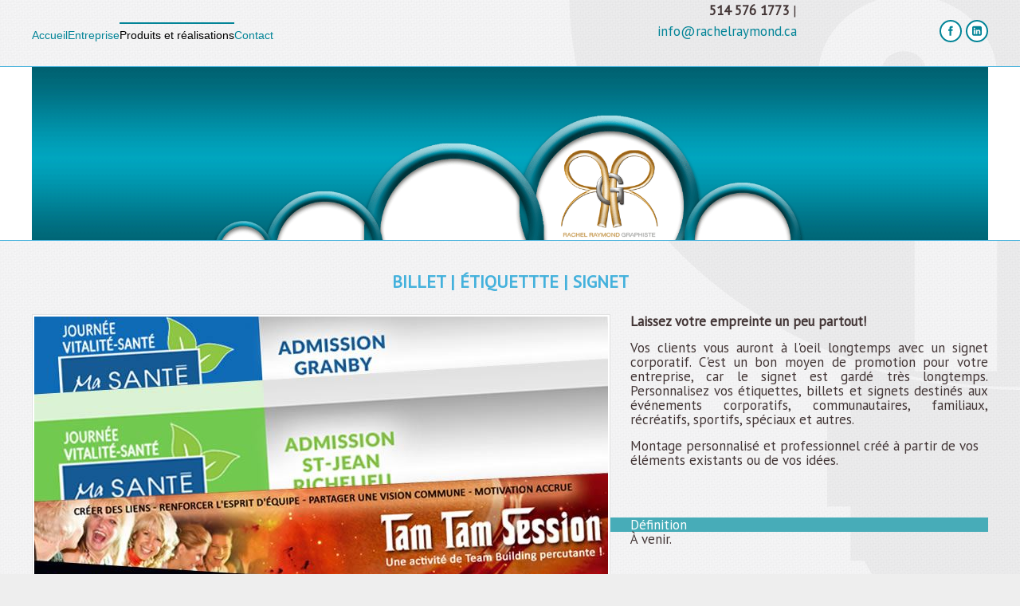

--- FILE ---
content_type: text/html; charset=utf-8
request_url: https://www.rachelraymond.ca/nos-produits/billet-etiquette
body_size: 7881
content:

<!DOCTYPE html>
<html xmlns="http://www.w3.org/1999/xhtml" xml:lang="fr-fr" lang="fr-fr" >
<head>
  
	    
    <meta name="viewport" content="width=device-width, initial-scale=1.0"/>      
    <base href="https://www.rachelraymond.ca/nos-produits/billet-etiquette" />
	<meta http-equiv="content-type" content="text/html; charset=utf-8" />
	<meta name="keywords" content="carte d'affaires, papeterie, affiche, pochette corporative, dépliant, poster, accroche-porte- encart - publicité, graphiste, graphisme, graphisterie, infographie, lettrage, grand format, kiosque, logo, carton d'invitation, brochure, étiquette, billet, bannière, documents visuels, documents corporatifs, graphique, montage graphique, expérience, imprimerie, visuel web, montage site web " />
	<meta name="author" content="Super User" />
	<meta name="description" content="Graphiste spécialisée pour le montage sur mesure de tous vos documents corporatifs, publicitaires, de présentation et tous autres visuels destinés à l'imprimerie ou au web. Des projets en vue ? Appelez au 514.576.1773 " />
	<meta name="generator" content="Joomla! - Open Source Content Management" />
	<title>Billet | étiquette - Rachel Raymond Graphiste</title>
	<link href="/plugins/system/bdthemes_shortcodes/css/shortcode-ultimate.css" rel="stylesheet" type="text/css" />
	<link href="/plugins/system/bdthemes_shortcodes/css/font-awesome.min.css" rel="stylesheet" type="text/css" />
	<link href="/plugins/system/bdthemes_shortcodes/shortcodes/box/css/box.css" rel="stylesheet" type="text/css" />
	<link href="/plugins/system/bdthemes_shortcodes/css/magnific-popup.css" rel="stylesheet" type="text/css" />
	<link href="/plugins/system/bdthemes_shortcodes/css/cubeportfolio.min.css" rel="stylesheet" type="text/css" />
	<link href="/plugins/system/bdthemes_shortcodes/shortcodes/photo_gallery/css/photo_gallery.css" rel="stylesheet" type="text/css" />
	<link href="/plugins/system/bdthemes_shortcodes/shortcodes/tabs/css/tabs.css" rel="stylesheet" type="text/css" />
	<link href="/templates/as002061/css/bootstrap.css" rel="stylesheet" type="text/css" />
	<link href="/templates/as002061/css/bootstrap.responsive.css" rel="stylesheet" type="text/css" />
	<link href="/templates/as002061/css/tmpl.default.css" rel="stylesheet" type="text/css" />
	<link href="/templates/as002061/css/media.1200.css" rel="stylesheet" type="text/css" />
	<link href="/templates/as002061/css/media.980.css" rel="stylesheet" type="text/css" />
	<link href="/templates/as002061/css/media.768.css" rel="stylesheet" type="text/css" />
	<link href="/templates/as002061/css/media.480.css" rel="stylesheet" type="text/css" />
	<link href="/media/com_phocagallery/css/main/phocagallery.css" rel="stylesheet" type="text/css" />
	<link href="/media/com_phocagallery/css/main/rating.css" rel="stylesheet" type="text/css" />
	<link href="/media/com_phocagallery/css/custom/default.css" rel="stylesheet" type="text/css" />
	<link href="/media/mod_phocagallery_image/css/phocagallery.css" rel="stylesheet" type="text/css" />
	<link href="/media/system/css/modal.css?71b2c7f526a93105e49faed148f085e2" rel="stylesheet" type="text/css" />
	<link href="https://www.rachelraymond.ca/modules/mod_as_menu/css/ext.default.css" rel="stylesheet" type="text/css" />
	<style type="text/css">
#su_box_6973d4df44af3{border-color:#47acb8;} #su_box_6973d4df44af3 .su-box-title { background-color:#47acb8;color:#FFFFFF;}
	</style>
	<script type="application/json" class="joomla-script-options new">{"csrf.token":"b7fda84d20c1713aba2eb42169a4cb62","system.paths":{"root":"","base":""}}</script>
	<script src="/media/jui/js/jquery.min.js?71b2c7f526a93105e49faed148f085e2" type="text/javascript"></script>
	<script src="/media/jui/js/jquery-noconflict.js?71b2c7f526a93105e49faed148f085e2" type="text/javascript"></script>
	<script src="/media/jui/js/jquery-migrate.min.js?71b2c7f526a93105e49faed148f085e2" type="text/javascript"></script>
	<script src="/plugins/system/bdthemes_shortcodes/js/shortcode-ultimate.js" type="text/javascript"></script>
	<script src="/plugins/system/bdthemes_shortcodes/js/magnific-popup.js" type="text/javascript"></script>
	<script src="/plugins/system/bdthemes_shortcodes/js/cubeportfolio.min.js" type="text/javascript"></script>
	<script src="/plugins/system/bdthemes_shortcodes/shortcodes/photo_gallery/js/photo_gallery.js" type="text/javascript"></script>
	<script src="/plugins/system/bdthemes_shortcodes/shortcodes/tabs/js/tabs.js" type="text/javascript"></script>
	<script src="/media/system/js/caption.js?71b2c7f526a93105e49faed148f085e2" type="text/javascript"></script>
	<script src="/media/jui/js/bootstrap.js" type="text/javascript"></script>
	<script src="/templates/as002061/js/jquery.isotope.min.js" type="text/javascript"></script>
	<script src="/templates/as002061/js/touch.gallery.js" type="text/javascript"></script>
	<script src="/templates/as002061/js/scripts.js" type="text/javascript"></script>
	<script src="/media/system/js/mootools-core.js?71b2c7f526a93105e49faed148f085e2" type="text/javascript"></script>
	<script src="/media/system/js/core.js?71b2c7f526a93105e49faed148f085e2" type="text/javascript"></script>
	<script src="/media/system/js/mootools-more.js?71b2c7f526a93105e49faed148f085e2" type="text/javascript"></script>
	<script src="/media/system/js/modal.js?71b2c7f526a93105e49faed148f085e2" type="text/javascript"></script>
	<script src="https://www.rachelraymond.ca/modules/mod_as_menu/js/script.js" type="text/javascript"></script>
	<script src="https://www.rachelraymond.ca/modules/mod_as_menu/js/jquery.mobilemenu.js" type="text/javascript"></script>
	<script src="https://www.rachelraymond.ca/modules/mod_as_menu/js/jquery.hovermenu.js" type="text/javascript"></script>
	<script type="text/javascript">
jQuery(window).on('load',  function() {
				new JCaption('img.caption');
			});jQuery.noConflict()
		jQuery(function($) {
			SqueezeBox.initialize({});
			initSqueezeBox();
			$(document).on('subform-row-add', initSqueezeBox);

			function initSqueezeBox(event, container)
			{
				SqueezeBox.assign($(container || document).find('a.pg-modal-button').get(), {
					parse: 'rel'
				});
			}
		});

		window.jModalClose = function () {
			SqueezeBox.close();
		};

		// Add extra modal close functionality for tinyMCE-based editors
		document.onreadystatechange = function () {
			if (document.readyState == 'interactive' && typeof tinyMCE != 'undefined' && tinyMCE)
			{
				if (typeof window.jModalClose_no_tinyMCE === 'undefined')
				{
					window.jModalClose_no_tinyMCE = typeof(jModalClose) == 'function'  ?  jModalClose  :  false;

					jModalClose = function () {
						if (window.jModalClose_no_tinyMCE) window.jModalClose_no_tinyMCE.apply(this, arguments);
						tinyMCE.activeEditor.windowManager.close();
					};
				}

				if (typeof window.SqueezeBoxClose_no_tinyMCE === 'undefined')
				{
					if (typeof(SqueezeBox) == 'undefined')  SqueezeBox = {};
					window.SqueezeBoxClose_no_tinyMCE = typeof(SqueezeBox.close) == 'function'  ?  SqueezeBox.close  :  false;

					SqueezeBox.close = function () {
						if (window.SqueezeBoxClose_no_tinyMCE)  window.SqueezeBoxClose_no_tinyMCE.apply(this, arguments);
						tinyMCE.activeEditor.windowManager.close();
					};
				}
			}
		};
		
	</script>
	<style type="text/css">
.pg-cv-box-mod-ri {
   height: 140px;
   width: 170px;"
}
.pg-cv-box-img-mod-ri {
   height: 100px;
   width: 170px;"
}
</style>


	
<link href='https://fonts.googleapis.com/css?family=PT+Sans&subset=latin,cyrillic' rel='stylesheet' type='text/css'><style type="text/css">

/***************************************************************************************/
/*
/*		Designed by 'AS Designing'
/*		Web: http://www.asdesigning.com
/*		Web: http://www.astemplates.com
/*		License: GNU/GPL
/*
/**************************************************************************************/

body
{
	font-family: 'PT Sans', Arial, serif !important;	font-size: 17px;	color: #433636;}

a
{
	}

a:hover,
a.selected
{
	}


/**************************************************************************************/
/*   Forms																			  */


input,
button,
select,
textarea
{
	font-family: 'PT Sans', Arial, serif !important;}


/**************************************************************************************/
/*   Headings and Titles															  */


h1,
h2,
h3,
h4,
h5
{
    font-family: 'PT Sans', Arial, serif !important;}

h1
{
	font-size: 24px;	line-height: 24px;}

h2
{
	font-size: 22px;	line-height: 22px;}

h3
{
	font-size: 20px;	line-height: 25px;	
}

h4
{
	font-size: 16px;	line-height: 21px;	
}

h5
{
	font-size: 14px;	line-height: 19px;	
}


/**************************************************************************************/
/*   Lists																			  */


.categories-module li a,
.archive-module li a
{
	}

.categories-module li a:hover,
.archive-module li a:hover
{
	}


/**************************************************************************************/
/*   Buttons																		  */


a.btn,
a.readmore,
.btn_info,
.btn-info,
.btn-group button.btn,
.mod-newsflash a.readmore,
.btn-primary,
.btn_primary,
.contentpane .button
{
			

	}

a.btn:hover,
.btn_info:hover,
.btn-info:hover,
.btn_info:active,
.btn-info:active,
.btn_info.active,
.btn-info.active,
.btn_info.disabled,
.btn-info.disabled,
.btn_info[disabled],
.btn-info[disabled],
.btn-primary:hover,
.btn_primary:hover,
.btn-primary:active,
.btn_primary:active,
.btn-primary.active,
.btn_primary.active,
.btn-primary.disabled,
.btn_primary.disabled,
.btn-primary[disabled],
.btn_primary[disabled],
.mod-newsflash a.readmore:hover,
.contentpane .button:hover
{
				
}


/**************************************************************************************/
/*   Header Row		  																  */


#header-row
{
	background-color: #;
	background-image: -moz-linear-gradient(top, #, #);
	background-image: -webkit-gradient(linear, 0 0, 0 100%, from(#), to(#));
	background-image: -webkit-linear-gradient(top, #, #);
	background-image: -o-linear-gradient(top, #, #);
	background-image: linear-gradient(to bottom, #, #);
 	filter: progid:DXImageTransform.Microsoft.gradient(startColorstr='#ff', endColorstr='#ff', GradientType=0);	
}

#header-row .moduletable.call-now
{
	}

#header-row .moduletable.call-now div
{
    font-family: 'PT Sans', Arial, serif !important;}

#header-row .logo
{
	float: left;
	line-height: 60px;
	min-width: 240px;
}

#header-row .logo,
#header-row .logo a,
#header-row .logo a:hover
{
	font-family: 'PT Sans', Arial, serif !important;		font-style: normal;	font-weight: normal;	}

#header-row .logo span.slogan
{
	left: 5px;
	top: 0px;
	font-family: 'PT Sans', Arial, serif !important;	font-size: 12px;	font-style: normal;	font-weight: normal;		
}


/**************************************************************************************/
/*   Footer
/**************************************************************************************/
/**************************************************************************************/


#footer-row ul.nav li a
{
	}

#footer-row ul.nav li a:hover
{
	}

#copyright-menu li a,
#copyright-menu li.current a,
#copyright-menu li.active a
{
	}

#copyright-menu li a:hover
{
	}


</style>
    <link rel="stylesheet" href="/templates/as002061/css/ext.asmenu.css" type="text/css" />
    <link rel="stylesheet" href="/templates/as002061/css/ext.artslider.css" type="text/css" />
    <link rel="stylesheet" href="/templates/as002061/css/ext.phocagallery.css" type="text/css" />
    <link rel="stylesheet" href="/templates/as002061/css/style.custom.css" type="text/css" />
  
</head>

<body class="com_content view-article task- itemid-205 body__">
    <div class="wrapper">
    
        <!-- HEADER ~~~~~~~~~~~~~~~~~~~~~~~~~~~~~~~~~~~~~~~~~~~~~~~~~~~~~~~~~~~~~~~~~~~~~~~~~~~~~~~~  -->    
        <div class="header">
            <div id="header-top-row">
                <div class="container">
                    <div id="top" class="row">
                                                    <div class="moduletable navigation  span9"><div class="moduletable-wrapper">

<style type="text/css">

#as-menu,
#as-menu ul.as-menu ul
{
	background-color: #;
	border-radius: 0px;
	
	}

#as-menu ul.as-menu > li > a,
#as-menu ul.as-menu > li > span
{
	font-size: 14px;
	2px;	font-family: Arial, Helvetica, sans-serif;	color: #;
}

#as-menu ul.as-menu > li.active > a,
#as-menu ul.as-menu > li.asHover > a,
#as-menu ul.as-menu > li.current > a,
#as-menu ul.as-menu > li.active > span,
#as-menu ul.as-menu > li.asHover > span,
#as-menu ul.as-menu > li.current > span,
#as-menu ul.as-menu > li > a:hover,
#as-menu ul.as-menu > li > span:hover,
#as-menu ul.as-menu ul li a:hover,
#as-menu ul.as-menu ul li span:hover,
#as-menu ul.as-menu ul li.active > a,
#as-menu ul.as-menu ul li.asHover > a,
#as-menu ul.as-menu ul li.active > span,
#as-menu ul.as-menu ul li.asHover > span
{
	color: #;
}

#as-menu ul.as-menu ul
{
	width: 191px;
	-webkit-border-radius: 0px;
	-moz-border-radius: 0px;
	border-radius: 0px;	
	-webkit-border-bottom-right-radius: 0px;
	-moz-border-radius-bottomright: 0px;
	border-bottom-right-radius: 0px;
	-webkit-border-bottom-left-radius: 0px;
	-moz-border-radius-bottomleft: 0px;
	border-bottom-left-radius: 0px;
}

#as-menu ul.as-menu ul li a,
#as-menu ul.as-menu ul li span
{
	font-size: 12px;
	2px;	font-family: Arial, Helvetica, sans-serif;	color: #;
}

#as-menu ul.as-menu li li:hover ul,
#as-menu ul.as-menu li li.asHover ul,
#as-menu ul.as-menu li li li:hover ul,
#as-menu ul.as-menu li li li.asHover ul
{
	left: 191px;
}


</style>
<!--[if (gt IE 9)|!(IE)]><!-->
<script type="text/javascript">
    jQuery(function(){
        jQuery('.as-menu').mobileMenu({});
    })
</script>
<!--<![endif]-->


<div id="as-menu" class="menu-wrapper">
	
    <ul class="as-menu "  >
    
    <li class="item-144"><a  href="/" >Accueil</a></li><li class="item-111"><a  href="/entreprise" >Entreprise</a></li><li class="item-115 active deeper parent"><a  href="#" >Produits et réalisations</a><ul><li class="item-155"><a  href="/nos-produits/carte-affaires" >Carte affaires</a></li><li class="item-154"><a  href="/nos-produits/papeterie" >Papeterie</a></li><li class="item-201"><a  href="/nos-produits/logo" >Logo</a></li><li class="item-153"><a  href="/nos-produits/carton-publicitaire" >Carton publicitaire</a></li><li class="item-200"><a  href="/nos-produits/depliant" >Dépliant</a></li><li class="item-206"><a  href="/nos-produits/brochure" >Brochure</a></li><li class="item-199"><a  href="/nos-produits/publicite" >Publicité</a></li><li class="item-202"><a  href="/nos-produits/pochette-corporative" >Pochette corporative</a></li><li class="item-203"><a  href="/nos-produits/accroche-porte" >Accroche-porte</a></li><li class="item-204"><a  href="/nos-produits/invitation" >Invitation</a></li><li class="item-205 current active"><a  href="/nos-produits/billet-etiquette" >Billet | étiquette</a></li><li class="item-207"><a  href="/nos-produits/affiche" >Affiche</a></li><li class="item-208"><a  href="/nos-produits/banniere" >Bannière</a></li><li class="item-209"><a  href="/nos-produits/grand-format" >Grand format</a></li><li class="item-210"><a  href="/nos-produits/web" >Web</a></li></ul></li><li class="item-117"><a  href="/contacts" >Contact</a></li>    </ul>
</div>


<script type="text/javascript">
	jQuery(function(){
		jQuery('ul.as-menu').asmenu({
			hoverClass:    'asHover',         
		    pathClass:     'overideThisToUse',
		    pathLevels:    1,    
		    delay:         500, 
		    speed:         'normal',   
		    autoArrows:    false, 
		    dropShadows:   true, 
		    disableHI:     false, 
		    onInit:        function(){},
		    onBeforeShow:  function(){},
		    onShow:        function(){},
		    onHide:        function(){}
		});
	});
</script></div></div>
                                                                            <div class="moduletable social  span3"><div class="moduletable-wrapper"><div class="mod-menu">
	<ul class="nav menu ">
	<li class="item-119"><a class="icon-facebook" href="https://www.facebook.com/profile.php?id=100012251024511" target="_blank" title="Facebook" ><img src="/images/sampledata/asimage/blank.gif" alt="Facebook" /></a></li><li class="item-143"><a class="icon-linkedin" href="https://ca.linkedin.com/in/rachel-raymond-73782427" target="_blank" title="LinkedIn" ><img src="/images/sampledata/asimage/blank.gif" alt="LinkedIn" /></a></li></ul>
</div>
</div></div><div class="moduletable  "><div class="moduletable-wrapper">

<div class="mod-custom mod-custom__"  >
	<p style="text-align: right; line-height: 26px;"><strong>514 576 1773</strong> | <a href="mailto:info@rachelraymond.ca">info@rachelraymond.ca</a></p></div>
</div></div>
                                            </div>
                </div>
            </div>
            
                
            <div id="header-row">
                <div class="container">
                    <div class="row">
                        <header>
                            <div id="logo" class="span12">
                                                                <a href="/">
                                    <img src="https://www.rachelraymond.ca/images/entete/graphiste-professionnelle-logo.png" alt="Rachel Raymond Graphiste" />
                                </a>
                                                            
                            </div>
                                                        
                        </header>
                    </div>
                </div>
            </div>
        </div>
            
                                    
            
                <!-- END OF HEADER ~~~~~~~~~~~~~~~~~~~~~~~~~~~~~~~~~~~~~~~~~~~~~~~~~~~~~~~~~~~~~~~~~~~~~~~~~~~~~~~~~~~~~~ -->        
    
        <!-- CONTENT ~~~~~~~~~~~~~~~~~~~~~~~~~~~~~~~~~~~~~~~~~~~~~~~~~~~~~~~~~~~~~~~~~~~~~~~~~~~~~~~~~~~~~~~~~~~~ -->
        <div id="content-row">
            <div class="container">
                <div class="content-inner row">
                
                    <!-- COLUMN LEFT ~~~~~~~~~~~~~~~~~~~~~~~~~~~~~~~~~~~~~~~~~~~~~~~~~~~~~~~~~~~~~~~~~~~~~~~~~~~~~~~~~ -->
                                        <!-- END OF COlUMN LEFT ~~~~~~~~~~~~~~~~~~~~~~~~~~~~~~~~~~~~~~~~~~~~~~~~~~~~~~~~~~~~~~~~~~~~~~~~~~ -->
                            
                    <!-- COLUMN MAIN ~~~~~~~~~~~~~~~~~~~~~~~~~~~~~~~~~~~~~~~~~~~~~~~~~~~~~~~~~~~~~~~~~~~~~~~~~~~~~~~~~ -->                
                    <div id="component" class="span12">
                
                                                                    
                        <div id="system-message-container">
	</div>

                        <div class="page-item page-item__">

					

		<div class="item_header">
		<h2 class="item_title">
										BILLET | ÉTIQUETTTE | SIGNET					</h2>
	</div>
	
	    
	    			<div class="item_img img-full img-full__left item-image"> <img
	 src="/images/produits/billets.jpg" alt=""/> 
	</div>
		
		
			
	

		
	<div class="item_fulltext"><p><strong>Laissez votre empreinte un peu partout!</strong></p>
<p style="text-align: justify;">Vos clients vous auront à l'oeil longtemps avec un signet corporatif. C'est un bon moyen de promotion pour votre entreprise, car le signet est gardé très longtemps. Personnalisez vos étiquettes, billets et signets destinés aux événements corporatifs, communautaires, familiaux, récréatifs, sportifs, spéciaux et autres.</p>
<p>Montage personnalisé et professionnel créé à partir de vos éléments existants ou de vos idées.</p>
<p> </p>
<p style="text-align: justify;"><div id="su_box_6973d4df44af3" class="su-box su-box-style-noise">
                    <div class="su-box-title">Définition
                    </div>
                    <div class="su-box-content su-clearfix">À venir.</div>
                </div>
<p> </p>
<p style="text-align: left;"><div class="su-tabs  su-tabs-align-left su-tabs-style-default" data-active="1"><div class="su-tabs-nav"><span class="">QUELQUES RÉALISATIONS</span><span class="">SPÉCIFICATIONS TECHNIQUES</span><span class="">COMMENT SAUVER DES COÛTS</span></div><div class="su-tabs-panes"><div class="su-tabs-pane su-clearfix"><div id="supg6973d4df44bc2" class="su-photo-gallery su-photo-gallery-style-2" 
                data-pgid="supg6973d4df44bc2" data-large="4" data-medium="3" data-small="1"
                data-horizontal_gap="10" data-vertical_gap="10" >
<div id="supg6973d4df44bc2_container" class="cbp-l-grid-gallery">
<div class="su-photo-gallery-slide cbp-item">
<div class="su-pg-item">
<div class="su-photo-gallery-links">
                                        <a class="su-lightbox-item"  href="https://www.rachelraymond.ca//images/realisations/billets/billetsA.jpg" title="billetsA"><i class="fa fa-search"></i></a>
                                        </div>
<img src="https://www.rachelraymond.ca/cache/shortcodes/billetsA-720x480-d5a20a3c58df568a9780562d200027b1.jpg" alt="billetsA" width="720" height="480" />
</div>
</div>
<div class="su-clear"></div>
</div>
</div> </div>
<div class="su-tabs-pane su-clearfix"><strong>Format</strong> <br />Sur demande, selon chaque projet
</p>
<p style="text-align: left;"><strong>Pour gens pressés !</strong><br />Service de graphisme 24 H ($) <br />Service d’impression 24 H ($) </div>
<div class="su-tabs-pane su-clearfix"><strong>Survol du travail de graphiste</strong></p>
<p>Le graphiste ne se limite pas seulement à trouver une idée, mais il doit concevoir selon votre demande, un montage pouvant servir à l’impression, l’écran, la sérigraphie, la numérisation, etc.</p>
<p> </p>
<p>Lorsque vous confiez un mandat au graphiste, il commence par mettre au point un concept et fait les recherches d’images pertinentes à votre type de travail, ainsi que le choix des polices de caractères. Il crée ensuite la disposition du document en incorporant les textes, les coordonnées et les images de manière harmonieuse, en faisant une sélection réfléchie des couleurs. L’étape finale sera de valider le choix du client.</p>
<p> </p>
<p style="text-align: left;"><strong>Sauver des coûts? Oui c’est possible.</strong> Voici comment !</p>
<p style="text-align: left;">Le graphiste est spécialisé pour traduire vos idées en images et peut naturellement faire toute la réflexion et les choix du visuel de votre document mais ceci lui prendra un certain temps, d’autant plus qu’il ne connait pas votre domaine d’emploi autant que vous-même. r /<br /><b>Si vous avez une idée précise du montage de votre document, vous sauverez des coûts en faisant vos propres réflexions du document et en préparant une esquisse de ce que vous voulez comme montage avant de contacter votre graphiste.</b></p>
<p> </p>
<p style="text-align: left;"><strong>Dans ce processus de réflexion, vous devez vous poser certaines questions :</strong></p>
<p>• À qui voulons-nous nous adresser ? <br />• Quel public vise-t-on ? <br />• Quel est notre message? <br />• Quel est l’objectif du document <br />• de quel matériel avons-nous besoin pour fabriquer le dépliant: Rassemblez dans un même dossier, tous les documents que vous aurez à fournir au graphiste.(textes, images, logo, illustrations, photos HD) ? <br />• Quel est le texte final à fournir ? Préparez vos textes finaux et corrigés comme ils doivent apparaître dans votre document (Nom de l’organisation, coordonnées et réseaux sociaux, historique, mission, objectifs, projets et réalisations, membres et partenaires) <br />• Quelles polices de caractères utiliserons-nous ? Si vous savez lesquelles devront être utilisées, assurez-vous de les fournir avec tous vos éléments.<br />• Quelles couleurs voulons-nous ? Fournir les numéros de couleurs (si possible). <br />• Qui l’imprime ? On choisit notre imprimeur ou est-ce qu’on transfère la responsabilité de l’imprimerie au graphiste ? <br />• Quelle est la date de livraison souhaitée ?<br />• Quelle diffusion prévoit-on pour ce document ? (aide à prévoir la quantité nécessaire) <br />• De quelle quantité avons-nous besoin ? Il ne faut pas fixer la quantité d’impressions au hasard. Bien définir la clientèle cible vous permettra de ne pas faire imprimer en trop grand ni en trop petit nombre. Vous devez cependant savoir qu’il y a une économie d’échelle dans les documents imprimés : plus la quantité est grande, moins ils coûtent cher à l’unité.</p>
<p> </p>
<p>Lorsque vous avez rassemblé tous les éléments qui composeront votre document, faites une esquisse du montage que vous visualisez et que vous fournirez au graphiste avec tous les éléments.</p>
<p> </p>
<p><strong><br />Vous avez des questions? Contactez-moi.</strong> </div></div></div>
<p style="text-align: justify;"> </p>
</div>

	
						 </div>

                    
                                                
                    </div>
                    <!-- END OF COLUMN MAIN ~~~~~~~~~~~~~~~~~~~~~~~~~~~~~~~~~~~~~~~~~~~~~~~~~~~~~~~~~~~~~~~~~~~~~~~~~~~~~~~~ -->
    
                    <!-- COLUMN RIGHT ~~~~~~~~~~~~~~~~~~~~~~~~~~~~~~~~~~~~~~~~~~~~~~~~~~~~~~~~~~~~~~~~~~~~~~~~~~~~~~~~~~ -->                    
                                        <!-- END OF COLUMN RIGHT ~~~~~~~~~~~~~~~~~~~~~~~~~~~~~~~~~~~~~~~~~~~~~~~~~~~~~~~~~~~~~~~~~~~~~~~~~~ -->
                </div>
            </div>
        </div>
                
                <div id="content-row-4">
            <div class="container">
                <div class="row">
                    <div class="moduletable   span12"><div class="moduletable-wrapper"><h4 class="module_title ">Autres produits</h4><div id ="phocagallery-module-ri" style="text-align:center; margin: 0 auto;"><div class="mosaic" style="float:left;padding:9px;width:170px">
<a class="pg-modal-button" title="Recent Projects" href="/images/phocagallery/thumbs/phoca_thumb_l_1.jpg" rel="{handler: 'image', size: {x: 200, y: 150}, overlayOpacity: 0.3}" >
<img src="/images/phocagallery/thumbs/phoca_thumb_m_1.jpg" alt="Recent Projects" width="170" height="170" /></a></div><div class="mosaic" style="float:left;padding:9px;width:170px">
<a class="pg-modal-button" title="Recent Projects" href="/images/phocagallery/thumbs/phoca_thumb_l_2.jpg" rel="{handler: 'image', size: {x: 200, y: 150}, overlayOpacity: 0.3}" >
<img src="/images/phocagallery/thumbs/phoca_thumb_m_2.jpg" alt="Recent Projects" width="170" height="170" /></a></div><div class="mosaic" style="float:left;padding:9px;width:170px">
<a class="pg-modal-button" title="Recent Projects" href="/images/phocagallery/thumbs/phoca_thumb_l_3.jpg" rel="{handler: 'image', size: {x: 200, y: 150}, overlayOpacity: 0.3}" >
<img src="/images/phocagallery/thumbs/phoca_thumb_m_3.jpg" alt="Recent Projects" width="170" height="170" /></a></div><div class="mosaic" style="float:left;padding:9px;width:170px">
<a class="pg-modal-button" title="Recent Projects" href="/images/phocagallery/thumbs/phoca_thumb_l_4.jpg" rel="{handler: 'image', size: {x: 200, y: 150}, overlayOpacity: 0.3}" >
<img src="/images/phocagallery/thumbs/phoca_thumb_m_4.jpg" alt="Recent Projects" width="170" height="170" /></a></div><div class="mosaic" style="float:left;padding:9px;width:170px">
<a class="pg-modal-button" title="Recent Projects" href="/images/phocagallery/thumbs/phoca_thumb_l_5.jpg" rel="{handler: 'image', size: {x: 200, y: 150}, overlayOpacity: 0.3}" >
<img src="/images/phocagallery/thumbs/phoca_thumb_m_5.jpg" alt="Recent Projects" width="170" height="170" /></a></div><div class="mosaic" style="float:left;padding:9px;width:170px">
<a class="pg-modal-button" title="Recent Projects" href="/images/phocagallery/thumbs/phoca_thumb_l_6.jpg" rel="{handler: 'image', size: {x: 200, y: 150}, overlayOpacity: 0.3}" >
<img src="/images/phocagallery/thumbs/phoca_thumb_m_6.jpg" alt="Recent Projects" width="170" height="170" /></a></div></div><div style="clear:both"></div></div></div>
                </div>
            </div>
        </div>
                
                
                <div id="content-row-5">
            <div class="container">
                <div class="row">
                    <div class="moduletable   span12"><div class="moduletable-wrapper">

<div class="mod-custom mod-custom__"  >
	<p><br />Spécialisée depuis 15 ans dans le montage sur mesure de documents corporatifs, publicitaires, de présentation et autres visuels destinés à l'imprimerie ou au web. <br /><br /><strong>Des projets en vue ?</strong>  Carte d'affaires • Entête de lettre et enveloppe • Logo • Dépliant • Pochette corporative • Affiche • Accroche-porte • Encart • Carte Noël • Calendrier • Étiquette • Billet • Invitation • Brochure • Publicité et autres  <strong>Appelez au 514.576.1773</strong></p></div>
</div></div>
                </div>
            </div>
        </div>
                
        
    </div>

    <!-- FOOTER ~~~~~~~~~~~~~~~~~~~~~~~~~~~~~~~~~~~~~~~~~~~~~~~~~~~~~~~~~~~~~~~~~~~~~~~~~~~~~~~~~~~~~~~~~~~~ -->
    <div id="footer">
    	        <div id="footer-row">
            <div class="container">
                <div class="row">
					                    <div class="footer-row-1">
                  		<div class="moduletable social  span4"><div class="moduletable-wrapper"><h3 class="module_title ">Suivez-nous</h3><div class="mod-menu">
	<ul class="nav menu ">
	<li class="item-119"><a class="icon-facebook" href="https://www.facebook.com/profile.php?id=100012251024511" target="_blank" title="Facebook" ><img src="/images/sampledata/asimage/blank.gif" alt="Facebook" /></a></li><li class="item-143"><a class="icon-linkedin" href="https://ca.linkedin.com/in/rachel-raymond-73782427" target="_blank" title="LinkedIn" ><img src="/images/sampledata/asimage/blank.gif" alt="LinkedIn" /></a></li></ul>
</div>
</div></div><div class="moduletable contactus  span4"><div class="moduletable-wrapper"><h3 class="module_title ">Écrivez ou appelez ! </h3>

<div class="mod-custom mod-custom__contactus"  >
	<ul class="address">
<li class="icon-user">     Rachel Raymond</li>
<li class="icon-phone">     <strong>514.576.1773</strong></li>
<li class="icon-home">     Ste-Thérèse, Québec. J7E 5M7</li>
<li class="icon-mail"><a title="Écrivez-moi!" href="mailto:info@rachelraymond.ca" target="_blank">     info@rachelraymond.ca</a></li>
</ul></div>
</div></div>
                    </div>
                    										
                </div>
            </div>
        </div>
                    
        <div id="copyright-row">
            <div class="container">
                <div id="trademark">
                    Copyright &copy; 2026 Rachel Raymond Graphiste                </div>
              <div id="copyright-menu" class="row">
                  <!-- DO NOT REMOVE OR CHANGE THE CONTENT BELOW, THIS THEME MAY NOT WORK PROPERLY -->
                  
                      <div id="ascopy">
                      <a href="http://www.asdesigning.com/" target="_blank">
                          &nbsp;&nbsp;&nbsp;&nbsp;DESIGNED BY:&nbsp;&nbsp;AS DESIGNING
                      </a>
                      </div>
                  
                  <!-- DO NOT REMOVE OR CHANGE THE CONTENT ABOVE, THIS THEME MAY NOT WORK PROPERLY -->
              </div>  
            </div>
        </div>
		
    </div>
	<!-- END OF FOOTER ~~~~~~~~~~~~~~~~~~~~~~~~~~~~~~~~~~~~~~~~~~~~~~~~~~~~~~~~~~~~~~~~~~~~~~~~~~~~~~~~~~~~~~~~~~~~ -->    
    
        <div id="back-top">
    	<a href="#"><span></span>Haut</a>
    </div>
        
        
            
    
</body>
</html>


--- FILE ---
content_type: text/css
request_url: https://www.rachelraymond.ca/templates/as002061/css/tmpl.default.css
body_size: 9295
content:

/**************************************************************************************/
/*
/*		Designed by 'AS Designing'
/*		Web: http://www.asdesigning.com
/*		Web: http://www.astemplates.com
/*		License: GNU/GPL
/*
/**************************************************************************************/

/**************************************************************************************/
/**************************************************************************************/
/*   Elements
/**************************************************************************************/
/**************************************************************************************/

*
{
	padding:0;
	margin:0;
	border: 0px;
}

html,
body
{
	height: 100%;
}

body
{
	margin: 0px;
	line-height: 18px;
	background-position: left top;
	font-family: Arial, Helvetica, sans-serif;
	font-size: 12px;
	color: #626262;
	background-image: url("../images/bg.general.png");
	background-color: #EEEEEE;
}

img
{
	max-width: 100%;
}

img:hover
{
}

a
{
	text-decoration: none;
	color: #028497;	
}

a:hover,
a.selected
{
	text-decoration: none;
	color: #626262;
}

a:focus
{
	outline: none;
}

p
{
	margin: 0;
	padding-bottom: 15px;
}

hr
{
	border-top: 1px solid #e2e2e2;
	border-bottom: 1px solid #ffffff;
}

.body__home .wrapper-inner,
.home .wrapper-inner
{
	padding-top: 0;
}

.wrapper-inner
{
	padding-top: 0;
}

.page-featured p
{
	padding-bottom: 25px;
}

/**************************************************************************************/
/*   Forms																			  */

legend
{
	color: #44b1dc;
	border-bottom: 1px solid #e2e2e2;
	text-transform: uppercase;
}

legend small
{
	color: #999999;
}

textarea.invalid
{
	border: 1px solid #d6610b;
}

input,
textarea
{
	width: 220px;
}

textarea
{
	resize: none;
}

select,
textarea,
input[type="text"],
input[type="password"],
input[type="datetime"],
input[type="datetime-local"],
input[type="date"],
input[type="month"],
input[type="time"],
input[type="week"],
input[type="number"],
input[type="email"],
input[type="url"],
input[type="search"],
input[type="tel"],
input[type="color"],
.uneditable-input
{
	-webkit-box-sizing: border-box;
	-moz-box-sizing: border-box;
	box-sizing: border-box;
}

select,
textarea,
input[type="text"],
input[type="password"],
input[type="datetime"],
input[type="datetime-local"],
input[type="date"],
input[type="month"],
input[type="time"],
input[type="week"],
input[type="number"],
input[type="email"],
input[type="url"],
input[type="search"],
input[type="tel"],
input[type="color"],
.uneditable-input
{
	line-height: 1 !important;
	padding: 8px 6px;
	height: auto !important;	
	background-color: #fff;
	border: 1px solid #e2e2e2;
	-webkit-box-shadow: 0px 1px 0px #CCCCC;
	-moz-box-shadow: 0px 1px 0px #CCCCC;
	box-shadow: 0px 1px 0px #CCCCC;
	color: #999999;	
}

textarea:focus,
input[type="text"]:focus,
input[type="password"]:focus,
input[type="datetime"]:focus,
input[type="datetime-local"]:focus,
input[type="date"]:focus,
input[type="month"]:focus,
input[type="time"]:focus,
input[type="week"]:focus,
input[type="number"]:focus,
input[type="email"]:focus,
input[type="url"]:focus,
input[type="search"]:focus,
input[type="tel"]:focus,
input[type="color"]:focus,
.uneditable-input:focus
{
	border-color: #028497;
}

select:focus,
input[type="file"]:focus,
input[type="radio"]:focus,
input[type="checkbox"]:focus
{
	outline: thin dotted #333;
}

input[type='radio'],
input[type='checkbox']
{
	margin: 3px 0 0;
}

.input-block-level
{
	display: block;
	width: 100%;
	min-height: 30px;
	-webkit-box-sizing: border-box;
	-moz-box-sizing: border-box;
	box-sizing: border-box;
}

select
{
	border: 1px solid #e2e2e2;
	background-color: #ffffff;
}

.page-login form .control-group
{
	margin: 0;
}

.checkbox-radio-wrap__inline
{
	display: inline-block;
	margin-left: 6px;
	vertical-align: top;
}

.checkbox-radio-wrap__inline input[type="radio"],
.checkbox-radio-wrap__inline input[type="checkbox"]
{
	margin: -2px 0 0 0;
}

.page-registration form label,
.page-remind form label,
.page-reset form label,
.page-login form label,
.page-login form label,
.page-profile__edit form label
{
	display: inline-block;
	margin-right: 20px;
}

.page-remind form button,
.page-reset form button
{
	display: inline-block;
	margin-left: 10px;
}

.form-vertical label
{
	display: inline-block;
}

#form-login-remember label
{
	margin-bottom: 20px;
}

.label-info,
.badge-info
{
	background-color: #929292;
}

/**************************************************************************************/
/*   Headings and Titles															  */

h1,
h2,
h3,
h4
{
	margin-top: 0px;
	letter-spacing: 0px;
	font-family: 'Trebuchet MS', Arial, Helvetica, sans-serif;
	color: #333	
}

h1
{
	font-size: 26px;
	line-height: 32px;
	letter-spacing: 0px;
	font-weight: bold;	
	margin-bottom: 30px;
	padding: 0px;
	text-transform: uppercase;
}

h1 span,
h2 span,
h3 span
{
	display: block;
}

h1 span
{
	padding-bottom: 60px;
}

h2
{
	margin-bottom: 25px;
	padding-top: 0px;
	padding-bottom: 5px;
	text-transform: uppercase;
	font-weight: bold;
	font-size: 24px;
	line-height: 28px;	
}

h3
{
	margin-bottom: 0px;
	padding-bottom: 30px;
	text-transform: uppercase;
	font-weight: 700;
	font-size: 18px;
	line-height: 22px;	
}

.page-featured h3
{
	padding: 0px 0px 10px;
}

h4
{
	font-size: 14px;	
}

h5
{
	font-size: 14px;
}

h1 small,
h2 small,
h3 small,
h4 small,
h5 small,
h6 small
{
	color: #999999;
}

.category_title,
.item_title,
.module_title
{
	text-align:center;
}

h1,
h2.item_title,
.item__featured .item_title,
.module_title,
.page-category .item_title,
.page_header h2,
.category_title h2,
.item_title
{
	color: #44b1dc;
}

.page-item__orange .item_title
{
	color: #028497
}

.item__featured .item_title
{
	overflow: hidden;
}

.item__module h2.item_title
{
	border-bottom: none;
}

.page_header
{
	text-align: center;
}


/**************************************************************************************/
/*   Images																			  */

.item_img,
.category_img,
.item_fulltext img,
.random-image img,
img.left,
img.right
{
	margin-bottom: 25px;
	display: inline-block;
	padding: 2px;
	max-width: 97%;	
	-webkit-border-radius: 0px;
	-moz-border-radius: 0px;
	border-radius: 0px;
	border: 1px solid #e2e2e2;
	background-color: #FFF;
}

.mod-custom img,
.item_img img,
.category_img img,
.item_fulltext img,
.random-image img,
aside .img-intro__left img,
aside .img-intro__right img
{
	background-color: #FFFFFF;
	border-radius: 0;
}

.img-intro__none,
.img-intro-none,
.img-full__none
{
	max-width: 97%;
	text-align: center;
}

.img-intro__none img,
.img-full__none img
{
	max-width: 97%;
}

.img-intro__left,
.img-intro-left,
.img-full__left,
img.left
{
	float: left;
	margin: 0 25px 21px 0px;
}

.img-intro__right,
.img-intro-right,
.img-full__right,
img.right
{
	float: right;
	margin: 0 0 21px 25px;
}

.page-category__testimonials .item_img,
.page-featured .item_img
{
	padding: 0px;
}

.page-category__testimonials .img-intro img,
.page-featured .img-intro img
{
	padding: 2px;
	border: 1px solid #e2e2e2;
	max-width: 100%;	
}

.page-category__testimonials .img-intro,
.page-featured .img-intro
{
	border: none;
}

aside .img-intro__left,
aside .img-intro__right
{
	margin-top: 3px;
	margin-bottom: 10px;
}

img.noborder
{
	border: none !important;
	box-shadow: none !important;
}

.page-blog .items-row.cols-3 .item_img.img-intro
{
	margin: 0px 0px 25px 0px;
	width: 96%;
}

.page-blog .items-row.cols-3 .item_img.img-intro img
{
	width: 100%;
	overflow: hidden;
}


.random-image img
{
}

.menudesc img
{
	float: left;
	margin: 0px 20px 10px 0px;
}


/**************************************************************************************/
/*   Captions																		  */

.img_caption
{
	text-align: center!important;
}

.img_caption.left
{
	float: left;
	margin-right: 1em;
}

.img_caption.left p
{
	clear: left;
	text-align: center;
}

.img_caption.right
{
	float: right;
	margin-left: 1em;
}

.img_caption.right p
{
	clear: right;
	text-align: center;
}

.img_caption.none
{
	margin-left: auto;
	margin-right: auto;
}

/**************************************************************************************/
/*   Lists																			  */

.categories-module li,
.archive-module li
{
	padding: 0 0 0 20px;
	list-style: none;
	list-style-image: none;
	background: url('../images/li.style.png') left 11px no-repeat;
}

ul.categories-module h5
{
	font-size: 1em;
	line-height: inherit;
	font-weight: normal;
	margin: 0;
}

.categories-module,
.archive-module
{
	margin: 0;
}

.categories-module li,
.archive-module li
{
	line-height: 30px;
}

.categories-module li a,
.archive-module li a
{
	font-size: 14px;
	line-height: 30px;
	color: #626262;	
}

.categories-module li a:hover,
.archive-module li a:hover
{
	color: #F93;
}

.moduletable ul
{
	margin-left: 0px;
}

.moduletable ul li
{
	line-height: 25px;
	list-style-image: url("../images/li.style.grey.png");
	list-style-position: inside;
}

.moduletable ul.item-list li
{
	list-style: none;
	list-style-image: none;
	background: url('../images/li.style.grey.png') left 11px no-repeat;
	padding: 0 0 0 25px;
}

/**************************************************************************************/
/*   Buttons																		  */

.readmore
{
	text-transform: none;
	box-shadow: none !important;
	-webkit-box-shadow: none;
	border-radius: 5px;
}

a.btn,
a.readmore,
.btn_info,
.btn-info,
.btn-group button.btn,
.mod-newsflash a.readmore,
.btn-primary,
.btn_primary,
.contentpane .button
{
	padding: 3px 0px 3px 28px;
	margin-top: 0px;
	font-size: 12px;
	line-height: 17px;
	border-radius: 5px;
	color: #028497;
	background-color: transparent;
	font-weight: bold;
	background-image: url(../images/bg.bnt.png);
	background-repeat: no-repeat;
	background-position: left top;
}

#footer-row a.btn,
#footer-row a.readmore,
#footer-row .button
{
	color: #028497;	
}

.btn-group button.btn,
.btn-toolbar .btn
{
	padding: 10px 20px 10px 0px;
	background-image: none;	
}

.page-login button
{
	margin-top: 20px;
}

.btn_info.active,
.btn-info.active,
.btn_info:active,
.btn-info:active,
.btn-primary.active,
.btn_primary.active,
.btn-primary:active,
.btn_primary:active
{
	box-shadow: none;
}

.btn,
.mod-newsflash a.readmore
{
	text-shadow: none !important;
	text-transform: uppercase;
}

.contentpane .button
{
	margin-top: 20px;
}

a.btn:hover,
.btn_info:hover,
.btn-info:hover,
.btn_info:active,
.btn-info:active,
.btn_info.active,
.btn-info.active,
.btn_info.disabled,
.btn-info.disabled,
.btn_info[disabled],
.btn-info[disabled],
.btn-primary:hover,
.btn_primary:hover,
.btn-primary:active,
.btn_primary:active,
.btn-primary.active,
.btn_primary.active,
.btn-primary.disabled,
.btn_primary.disabled,
.btn-primary[disabled],
.btn_primary[disabled],
.mod-newsflash a.readmore:hover,
a.readmore:hover,
.contentpane .button:hover
{
	color: #44b1dc;
	background-position: left bottom;
}

#component a.btn:hover,
#component .btn_info:hover,
#component .btn-info:hover,
#component .btn_info:active,
#component .btn-info:active,
#component .btn_info.active,
#component .btn-info.active,
#component .btn_info.disabled,
#component .btn-info.disabled,
#component .btn_info[disabled],
#component .btn-info[disabled],
#component .btn-primary:hover,
#component .btn_primary:hover,
#component .btn-primary:active,
#component .btn_primary:active,
#component .btn-primary.active,
#component .btn_primary.active,
#component .btn-primary.disabled,
#component .btn_primary.disabled,
#component .btn-primary[disabled],
#component .btn_primary[disabled],
#component .mod-newsflash a.readmore:hover,
#component a.readmore:hover,
#component .contentpane .button:hover,
#content-row-4 a.btn:hover,
#content-row-4 .btn_info:hover,
#content-row-4 .btn-info:hover,
#content-row-4 .btn_info:active,
#content-row-4 .btn-info:active,
#content-row-4 .btn_info.active,
#content-row-4 .btn-info.active,
#content-row-4 .btn_info.disabled,
#content-row-4 .btn-info.disabled,
#content-row-4 .btn_info[disabled],
#content-row-4 .btn-info[disabled],
#content-row-4 .btn-primary:hover,
#content-row-4 .btn_primary:hover,
#content-row-4 .btn-primary:active,
#content-row-4 .btn_primary:active,
#content-row-4 .btn-primary.active,
#content-row-4 .btn_primary.active,
#content-row-4 .btn-primary.disabled,
#content-row-4 .btn_primary.disabled,
#content-row-4 .btn-primary[disabled],
#content-row-4 .btn_primary[disabled],
#content-row-4 .mod-newsflash a.readmore:hover,
#content-row-4 a.readmore:hover,
#content-row-4 .contentpane .button:hover
{
	color: #44b1dc;
	background-position: left bottom;
}

.controls .btn
{
	margin: 15px 25px 0px 0px;	
}

#footer-row a.btn:hover,
#footer-row a.readmore:hover,
#footer-row .button:hover
{
	color: #44b1dc;	
}

/**************************************************************************************/
/*   Pagination																		  */

.pagination span,
.pagination a
{
	background: none !important;
	padding: 0 6px;
}

.pagination ul
{
	-webkit-border-radius: 0;
	-moz-border-radius: 0;
	border-radius: 0;
	border: none;
	box-shadow: none;
	margin: 0 auto;
}

.pagination ul li .pagenav
{
	font: 800 14px/18px;
	text-transform: none;
	-webkit-border-radius: 0;
	-moz-border-radius: 0;
	border-radius: 0;
	border: none;
	box-shadow: none;
}

.pagination ul li a.pagenav:hover
{
	background: none;
	color: #626262;
}

.pagination ul li .pagenav
{
	color: #555555;
}

.pagination ul li span.pagenav
{
	color: #555555;
}

.pagination ul li a.pagenav
{
	color: #929292;
}

.pagination ul li.num span.pagenav
{
	color: #626262;
}


/**************************************************************************************/
/*   BlockNumbers																	  */


p.blocknumber,
p.blockchar
{
	min-height: 40px;
	padding: 5px 10px 18px 70px !important;
	position: relative;
}

span.blocknumber,
span.blockchar
{
	border-radius: 50%;
	font-size: 20px;
	height: 44px;
	left: 0;
	line-height: 44px;
	position: absolute;
	text-align: center;
	width: 44px;
	margin-top: -4px;
	background-color: #ffffff;
	border: 2px solid #319DC6;
}

#footer span.blocknumber
{
	background-color: #ffffff;
}

span.blocktitle
{
	font-size: 18px;
	padding-bottom: 5px;
	text-transform: uppercase;
	color: #929292;
	font-family: 'Trebuchet MS', Arial, Helvetica, sans-serif;
}

/**************************************************************************************/
/*   Toggling																		  */

.toggle
{
	min-height: 30px;
	font-size: 13px;
	font-weight: normal;
	background-image: url('../images/bg.toggle.open.png');
	background-position: left top;
	background-repeat: no-repeat;
	cursor: pointer;
	margin:  0px 0px 0px 0px;
	padding: 6px 0px 3px 60px;
	clear: both;
    overflow: hidden;
    text-overflow: ellipsis;
    white-space: nowrap;	
}

.toggle:hover
{
	background-image: url('../images/bg.toggle.open.hover.png');
}

.toggle.opened
{
	background-image: url('../images/bg.toggle.close.png');
	background-position: left top;
	background-repeat: no-repeat;
}

.toggle.opened:hover
{
	background-image: url('../images/bg.toggle.close.hover.png');
}

.toggle_content
{
	display: none;
	margin: 15px 0px 20px 0px;
	padding: 25px;
	font-size: 12px;
	font-weight: normal;
	border-radius: 0px;
	background-color: #FDFDFD;
	border: 1px solid #e2e2e2;
	color: #626262;	
}

/**************************************************************************************/
/*   Searching																		  */


ul#finder-filter-select-dates li.filter-date
{
	margin-bottom: 4px;
	margin-right: 4px;
}

ul#finder-filter-select-dates li.filter-date select.filter-date-operator
{
	margin-bottom: 9px;
}

#searchForm fieldset
{
	margin-bottom: 20px;
}

#searchForm fieldset label
{
	display: inline-block;
	margin-right: 1em;
}

#searchForm .form-limit label
{
	float: left;
}

#searchForm .form-limit select
{
	float: right;
	position: relative;
	top: -4px;
}

#searchForm .form-limit p
{
	overflow: hidden;
	clear: both;
}

dl.search-results
{
	margin-bottom: 30px;
}

dl.search-results dt
{
	margin-top: 20px;
}

.navbar-form .btn,
.navbar-form .btn-group
{
	margin-top: 5px;
}

#mod-finder-searchword
{
	-webkit-border-radius: 0px;
	-moz-border-radius: 0px;
	border-radius: 0px;
	margin-bottom: 4px;
	border: 1px solid #e2e2e2;
	box-shadow: none;
}

/**************************************************************************************/
/*   Modal																			  */

.modalClose
{
	margin: 14px;
}

div.modal.fade.in.loginPopup
{
	width: 260px;
	margin: -130px 0 0 -130px;
	top: 50%;
	left: 50%;
}

.login-greeting
{
	margin: 0 0 9px 0;
}

.input-modal
{
	width: 146px;
}

div.modal.fade
{
	z-index: -500;
}

div.modal.fade.in
{
	z-index: 1100;
}


/**************************************************************************************/
/*   Newsflash																		  */


.mod-newsflash-adv__links .item_content
{
	border-radius: 5px;
	padding-bottom: 24px;
	background-color: #e9e9e9;	
}

.mod-newsflash-adv__links .item_content ul
{
	margin-bottom: 0;
}

.mod-newsflash-adv__links .item_content ul li
{
	line-height: 28px;
}

.mod-newsflash-adv__links .item_content ul li a
{
	font-size: 14px;
	line-height: 30px;
	text-decoration: underline;
}

.mod-newsflash-adv__links .item_content ul li a:hover
{
	color: #929292;
}

.mod-newsflash-adv__links .item_content h2
{
	text-transform: none;
	padding-bottom: 0;
	line-height: 68px;
	margin-bottom: 20px;
}

.mod-newsflash-adv__links a.readmore
{
	background: none;
	padding: 4px 0;
	margin: 0 0 0 45px;
	box-shadow: none;
	border: none;
	font-size: 14px;
}

.mod-newsflash-adv__links a.readmore:hover
{
	color: #929292;
}

.mod-newsflash-adv__links .shadow span
{
	bottom: 21px;
	width: 92%;
	left: 4%;
}

.mod-newsflash-adv__links.support .item_content
{
	padding-bottom: 12px;
}

.mod-newsflash-adv__links.support .item_introtext
{
	padding: 0 24px;
	font-size: 14px;
	line-height: 22px;
}

.mod-newsflash-adv__links .item_content ul li a,
.mod-newsflash-adv__links.support .item_introtext
{
	color: #7F7F7F;
}

.mod-newsflash-adv__links.support a.readmore
{
	margin: 0 0 0 24px;
}

.masonry_gallery .mod-newsflash-adv .img-intro__none img
{
	max-width: 100%;
}

.masonry_gallery .mod-newsflash-adv .img-intro__none
{
	max-width: 95%;
}


.masonry_gallery .mod-newsflash-adv .item_content
{
	max-width: 97%;
	min-width: 97%;
	max-height: 97%;
}

.masonry_gallery .mod-newsflash-adv .item_content .item_createdby
{
	padding-left: 10px;
}

.masonry_gallery .mod-newsflash-adv .item_content .item_introtext
{
	padding: 20px;
}

.masonry_gallery .mod-newsflash-adv .item_content .item_introtext a,
.masonry_gallery .mod-newsflash-adv .item_content .readmore
{
	color: #eee;	
}

.masonry_gallery .mod-newsflash-adv .item_content .readmore
{
	float: right;
	padding-right: 30px;
}

.masonry_gallery .mod-newsflash-adv .item_content .item_title
{
	padding-top: 20px;
	text-transform: uppercase;
}


.masonry_gallery .mod-newsflash-adv .item_img
{
	margin: 0 0 10px 4px;
}

.masonry_gallery .mod-newsflash-adv .item_published
{
	position: absolute;
	top: 5px;
	padding-left: 10px;
	height: 100%;
	color: #000;
} 

.masonry_gallery .mod-newsflash-adv .item_content
{
	background-color: #000;
	opacity: 0;
	position: absolute;
	top: 0;
	height: 100%;
	margin-left: 4px;
}

.masonry_gallery .mod-newsflash-adv .item_content:hover
{
	opacity: 1;
	transition-property: transform, opacity;
	transition-duration: 0.8s;
	
}


/**************************************************************************************/
/*   Acymailing																		  */

.acymailing_modulesubscribe form
{
	margin: 0px;	
}

.acymailing_form,
.acymailing_form .acysubbuttons
{
	text-align: right;
}

.acymailing_form input
{
	padding: 5px 6px 4px;	
}

.acymailing_form .acysubbuttons .button
{
	margin-top: 7px;
	line-height: 18px;
	padding: 4px 1px 4px 27px;
}

.acymailing_module_form span.acymailing_finaltext
{
	display: block;
	padding-top: 0px;
	text-align: right;
}

/**************************************************************************************/
/*   Back to Top																	  */


#back-top
{
	position: fixed;
	bottom: 90px;
	right: 30px;
	z-index: 60;
}

#back-top a
{
	width: 46px;
	display: block;
	text-align: center;
	font-size: 12px;
	line-height: 20px;
	text-transform: none;
	text-decoration: none;
	-webkit-transition: 1s;
	-moz-transition: 1s;
	transition: 1s;
	color: #626262;
}

#back-top span
{
	width: 46px;
	height: 46px;
	display: block;
	margin-bottom: 7px;
	background: url('../images/up.arrow.png') no-repeat center center;
	-webkit-transition: 1s;
	-moz-transition: 1s;
	transition: 1s;
	border-radius: 50%;
	border: 3px solid #ffffff;
	background-color: transparent;
}

/**************************************************************************************/
/*   Gallery																			*/															  
.page-gallery h1
{
	padding:0;
}

.page-gallery .well
{
	box-shadow: 0 0px 2px 0px #CCCCCC inset;
	background-image: url(../images/bg.png);	
}

.page-gallery .item_img
{
	margin: 0;
	float: none;
	display: block;
}

.page-gallery .item_title
{
	margin: 0px;
	padding: 0px 0px 10px;
	text-align:center;
	line-height: 32px;
	font-size: 16px;
	letter-spacing: 0px;
	font-weight: bold;
	text-transform: uppercase;	
}

.page-gallery .item_title a
{
	text-align:centre !important;
	color:#fff;
}

.page-gallery .item_title a:hover
{
	color:#909090;
}

.page-gallery ul#filters li
{
	text-transform: uppercase;
	font-weight: bold;
	font-size: 11px;
	margin: 10px 15px 0 0;
}

.page-gallery li.item
{
	margin-bottom: 30px;
}

.page-gallery p
{
	padding-bottom: 10px;
	line-height: 16px;
}

.category_child .category_title a
{
	display: inline-block;
	margin-right: 12px;
}

.page-gallery .category_desc
{
	margin-bottom: 20px;
}

.page-gallery ul.singleColumn li
{
	margin-left: 0;
}

.page-gallery .item_img.img-intro .touchGalleryLink img
{
	width: 100%;
}

.page-gallery .btn
{
	float: right;
}

.page-gallery a.zoom,
.page-item__gallery a.zoom
{
	position: relative;
}

.page-gallery a.zoom span.zoom-bg,
.page-item__gallery a.zoom span.zoom-bg
{
	position: absolute;
	top: 0;
	left: 0;
	width: 100%;
	height: 100%;
	display: block;
	opacity: 0;
	filter: alpha(opacity=0);
}

.page-gallery .item_more
{
	text-align: center;
}

.page-gallery .item_more a
{
	display: inline-block;
	padding: 2%;
	color:#fff;
	font-size: 1.5em;
	font-weight: normal;		
}

.page-gallery .item_more a:hover
{
	color:#909090;
}

.page-gallery a.zoom span.icon-zoom-in,
.page-item__gallery a.zoom span.icon-zoom-in
{
}

.page-gallery .item_icons,
.page-item__gallery .item_icons
{
	margin-bottom: 9px;
}

ul.singleColumn
{
	margin: 0;
}

ul.singleColumn > .item
{
	list-style: none;
	width: 100%;
}

.view-article #prevArrow,
.view-article #nextArrow
{
	display: none;
}

.masonry_gallery
{
	min-height: 700px;	
}

.masonry_gallery .isotope-item
{
	display: none;
}

.isotope-item
{
	z-index: 2;
}

.isotope-hidden.isotope-item
{
	pointer-events: none;
	z-index: 1;
}

.isotope,
.isotope .isotope-item
{
	-webkit-transition-duration: 0.8s;
	-moz-transition-duration: 0.8s;
	-ms-transition-duration: 0.8s;
	-o-transition-duration: 0.8s;
	transition-duration: 0.8s;
}

.isotope
{
	-webkit-transition-property: height, width;
	-moz-transition-property: height, width;
	-ms-transition-property: height, width;
	-o-transition-property: height, width;
	transition-property: height, width;
}

.isotope .isotope-item
{
	-webkit-transition-property: -webkit-transform, opacity;
	-moz-transition-property: -moz-transform, opacity;
	-ms-transition-property: -ms-transform, opacity;
	-o-transition-property: top, left, opacity;
	transition-property: transform, opacity;
}

.isotope.no-transition,
.isotope.no-transition .isotope-item,
.isotope .isotope-item.no-transition
{
	-webkit-transition-duration: 0s;
	-moz-transition-duration: 0s;
	-ms-transition-duration: 0s;
	-o-transition-duration: 0s;
	transition-duration: 0s;
}

ul#filters li
{
	display: inline-block;
	vertical-align: top;
	margin: 9px 9px 0 0;
}

#isotopeContainer
{
	padding-top: 8px;
}

.page-gallery_img
{
	margin-left: 0;
}

.category_children .category_child
{
	margin-bottom: 20px;
}

#galleryOverlay
{
	width: 100%;
	height: 100%;
	position: fixed;
	top: 0;
	left: 0;
	opacity: 0;
	z-index: 100000;
	overflow: hidden;
	display: none;
	-moz-transition: opacity 1s ease;
	-webkit-transition: opacity 1s ease;
	transition: opacity 1s ease;
	background-image: url(../images/bg.gallery.png);	
}

#galleryOverlay.visible
{
	opacity: 1;
}

#gallerySlider
{
	height:100%;
	left:0;
	top:0;
	width:100%;
	white-space: nowrap;
	position:absolute;
	-moz-transition:left 0.4s ease;
	-webkit-transition:left 0.4s ease;
	transition:left 0.4s ease;
}

#gallerySlider .placeholder
{
	background: url("../images/system/preloader.gif") no-repeat center center;
	height: 100%;
	line-height: 1px;
	text-align: center;
	width:100%;
	display:inline-block;
}

#gallerySlider .placeholder:before
{
	content: "";
	display: inline-block;
	height: 50%;
	width: 1px;
	margin-right:-1px;
}

#gallerySlider .placeholder img
{
	display: inline-block;
	max-height: 100%;
	max-width: 100%;
	vertical-align: middle;
}

#gallerySlider.rightSpring
{
	-moz-animation: rightSpring 0.3s;
	-webkit-animation: rightSpring 0.3s;
}

#gallerySlider.leftSpring
{
	-moz-animation: leftSpring 0.3s;
	-webkit-animation: leftSpring 0.3s;
}

/* Firefox Keyframe Animations */

@-moz-keyframes 
rightSpring
{
 0% {
margin-left:0px;
}
 50% {
margin-left:-30px;
}
 100% {
margin-left:0px;
}
}
 @-moz-keyframes 
leftSpring
{
 0% {
margin-left:0px;
}
 50% {
margin-left:30px;
}
 100% {
margin-left:0px;
}
}

/* Safari and Chrome Keyframe Animations */

@-webkit-keyframes 
rightSpring
{
 0% {
margin-left:0px;
}
 50% {
margin-left:-30px;
}
 100% {
margin-left:0px;
}
}
 @-webkit-keyframes 
leftSpring
{
 0% {
margin-left:0px;
}
 50% {
margin-left:30px;
}
 100% {
margin-left:0px;
}
}

#prevArrow,
#nextArrow
{
	border:none;
	text-decoration:none;
	background:url('../images/gallery/arrows.png') no-repeat;
	opacity:0.5;
	cursor:pointer;
	position:absolute;
	width:43px;
	height:58px;
	top:50%;
	margin-top:-29px;
	-moz-transition:opacity 0.2s ease;
	-webkit-transition:opacity 0.2s ease;
	transition:opacity 0.2s ease;
}

#prevArrow:hover,
#nextArrow:hover
{
	opacity:1;
}

#prevArrow
{
	background-position:left top;
	left:40px;
}

#nextArrow
{
	background-position:right top;
	right:40px;
}

.page-gallery .view
{
	overflow: hidden;
	position: relative;
}

.page-gallery .view:hover .mask
{
	opacity:1;
	-moz-transition:opacity 1s ease;
	-webkit-transition:opacity 1s ease;
	transition:opacity 1s ease;
	background: none repeat scroll 0 0 rgba(0, 0, 0, 0.5);
}

/*********************/

.body__home .well
.home .well
{
	display:none;
}

.page-gallery .mask
{
	position: absolute;
	top: 0;
	width: 100%;
	height: 100%;
	opacity:0;
	-moz-transition:opacity 1s ease;
	-webkit-transition:opacity 1s ease;
	transition:opacity 1s ease;	
	color:#fff;
}

.page-gallery .mask_cont
{
	padding: 15px;
}

/**************************************************************************************/
/*   Testimonials																	  */

blockquote p
{
	font-size: 12px;
	line-height: 20px;
}

blockquote a
{
	display: block;
	margin: 4px 5px 0px 0px;
}

.blockquote
{
	float: left;
	width: 50px;
	height: 50px;
	margin: 0px 15px 0px 0px;
	background-image: url('../images/blockquote.png');
	background-repeat: no-repeat;
	border-left: 0px solid #dddddd;
}

blockquote small
{
	color: #999999;
}

blockquote.pull-right
{
	border-right: 5px solid #eeeeee;
}


/**************************************************************************************/
/*   General
/**************************************************************************************/
/**************************************************************************************/

#header-row
{
	width: 100%;
}

.wrapper
{
	background-image: url(../images/bg.wrapper.png);
	background-position: right top;
	background-repeat: no-repeat;
}

#push
{
	height: 180px;
}

.muted
{
	color: #929292;
}

.item-separator
{
	clear: both;
	height: 25px;
}

.menudesc
{
	padding-bottom: 20px;
	margin-bottom: 30px;
	border-bottom: 1px dotted #ccc;
}

.row-fluid:last-child .menudesc
{
	border-bottom: none;
	margin-bottom: 0px;
	padding-bottom: 0px;
}

p .price
{
	text-align: right;
	margin: 10px 6px 0px;
	display: block;
}

/**************************************************************************************/

.clearfix
{
 *zoom: 1;
}

.clearfix:before,
.clearfix:after
{
	display: table;
	content: "";
	line-height: 0;
}

.clearfix:after
{
	clear: both;
}

.hide-text
{
	font: 0/0 a;
	color: transparent;
	text-shadow: none;
	background-color: transparent;
	border: 0;
}

.left
{
	float: left;
}

.right
{
	float: right;
}

/**************************************************************************************/
/*   Header
/**************************************************************************************/
/**************************************************************************************/

.wshadow
{
	position: relative;
	z-index: 10;
}

.shadow
{
	position: relative;
	z-index: 1;
}

.shadow span
{
	bottom: 0px;
	display: block;
	height: 0px;
	left: 1%;
	position: absolute;
	width: 98%;
}


/**************************************************************************************/
/*   Header Top Row		  															  */


#header-top-row
{
	min-height: 100%;
	height: auto !important;
	height: 100%;
	margin: 0px auto;
	padding-bottom: 1px;
}

#header-top-row .call-now [class^="icon-"], 
#header-top-row .call-now [class*=" icon-"]
{
	text-align: right;
	width: 100%;
}

#header-top-row .call-now .mod-custom
{
	font-size: 15px;
	margin-top: 30px;
	font-family: Arial, Helvetica, sans-serif;	
}

#header-top-row .moduletable.social
{
	margin-top: 25px;
	float: right;
	text-align: right;
}

#header-top-row .moduletable.social ul li
{
	display: inline;
	font-weight: bold;
	line-height: 29px !important;
	list-style: none !important;
	text-align: left;
}

#header-top-row .moduletable.social li a
{
    border: 2px solid #028497;
    border-radius: 50%;
    display: block;
    float: left;
    font-size: 12px;
    height: 24px;
    line-height: 24px;
    margin-left: 5px;
    text-align: center;
    transition: background 0.5s ease 0.1s;
    width: 24px;
}

#header-top-row .moduletable.social li a
{
	color: #028497;
	background-color: #fff !important;
	transition: background 0.5s ease 0.1s;	
}

#header-top-row .moduletable.social li a:hover
{
	border-color: #44b1dc;
	color: #44b1dc;	
	transition: border-color 0.5s ease 0.1s, color 0.5s ease 0.1s;	
}

#header-top-row .moduletable.social .nav
{
	margin: 0px;
	padding: 0px;
	float: right;	
}

/**************************************************************************************/
/*   Header Row		  																  */

#header-row 
{
	background-color: #fff;
	border-top: 1px solid #44b1dc;
	border-bottom: 1px solid #44b1dc;
}

#header-row .container
{
	padding: 0px;
}

#header-row .mod-search
{
	margin-top: 16px;
	position: relative;
	padding-left: 55px;
	float: right;
}

#header-row .mod-search_searchword
{
	width: 286px;
	position: relative;
	padding: 9px 6px 8px 35px !important;
	display: block;
	height: 32px;
	border-radius: 0px;
	box-shadow: none !important;
	float: left;
	background-color: #eee;
}

#header-row .moduletable.search input.buttonsearch
{
	width: 18px;
	height: 18px;
	padding: 0;
	margin: 0;
	text-indent: -999em;
	border: none;
	position: absolute;
	top: 13px;
	left: 66px;
	z-index: 20;
	box-shadow: none;
}

#header-row .moduletable.search .btn-search
{
	float: left;
	margin: 10px;
}

#header-row .logo
{
	margin-left: 39px;
	line-height: 20px !important;
}

#header-row #logo a
{
	display:block;
	color: #909090;	
}

#header-row .logo a:hover
{
	color: #fff;
}

#header-row #logo span.slogan
{
	font-size: 12px;
	margin-top: 10px;
	display: inline-block;
	position: relative;
	top: 13px;
	left: -33px;
}

#header-row .call-now [class^="icon-"], 
#header-row .call-now [class*=" icon-"]
{
	text-align: right;
	width: 100%;
}

#header-row .call-now .mod-custom
{
	color: #44b1dc;
	font-size: 22px;
	margin-top: 30px;
	font-weight: normal;
	font-family: Arial, Helvetica, sans-serif;	
}

#header-row .moduletable.social
{
	margin-top: 25px;
	float: right;
	text-align: right;
}

#header-row .moduletable.social ul li
{
	display: inline;
	font-weight: bold;
	line-height: 29px !important;
	list-style: none !important;
	text-align: left;
}

#header-row .moduletable.social li a
{
    border: 2px solid #faab39;
    border-radius: 50%;
    display: block;
    float: left;
    font-size: 14px;
    height: 30px;
    line-height: 30px;
    margin-left: 5px;
    text-align: center;
    transition: background 0.5s ease 0.1s;
    width: 30px;
}

#header-row .moduletable.social li a
{
	color: #faab39;
	background-color: #fff !important;
	transition: background 0.5s ease 0.1s;
}

#header-row .moduletable.social li a:hover
{
	border-color: #44b1dc;
	color: #44b1dc;	
	transition: border-color 0.5s ease 0.1s, color 0.5s ease 0.1s;	
}

#header-row .moduletable.social .nav
{
	margin: 0px;
	padding: 0px;
	float: right;	
}


/**************************************************************************************/
/*   Slider Row		  																  */


#slider-row
{
	border-bottom: 1px solid #E2E2E2
}

#slider-row .container
{
	padding: 35px 0px 0px;
	margin-bottom: 35px;
	position: relative;
}

#slider-row .shadow
{
	top: -1px;
}

.moduletable.slider
{
	overflow: hidden;
	padding-top: 8px;
	padding-bottom: 8px;
	border-radius: 5px;
}

/**************************************************************************************/
/*   Breadcrumb Row		  															  */


#breadcrumbs-row .moduletable
{
	padding: 30px 0px;
}

#breadcrumbs-row .moduletable .breadcrumb,
#breadcrumbs-row .moduletable .mod-custom
{
	background-repeat: repeat-x;
	border-radius: 0px;
	position: relative;
	background-color: #FFFFFF;
	box-shadow: 0 0 2px 0 #CCCCCC inset;
	border-radius: 0px;
}

#breadcrumbs-row .moduletable h2
{
	margin: 0px;
	padding: 10px 40px;
	text-align: right;
}


/**************************************************************************************/
/*   Featured Row		  															  */


#featured-row
{
	padding: 10px 0px ;
	margin-bottom: 0;
	background-color: #fff;
	border-bottom: 1px solid #e2e2e2;
}

#featured-row .mod-newsflash
{
	padding: 10px;
}

#featured-row .mod-newsflash .item,
#featured-row .mod-custom
{
	border-radius: 0px;
	padding: 0px 0px 0px 0px;
	margin: 0px 0px 0px 0px;
	background-color: transparent;	
}

#featured-row .moduletable
{
	margin-top: 25px;
	margin-bottom: 25px;
}

#featured-row  .about [class^="icon-"], 
#featured-row  .about [class*=" icon-"]
{
	float: left;
	font-size: 60px;
	margin-top: 30px;
	text-align: center;
	width: 100%;
	height: 45px;
}

#featured-row .mod-newsflash .item img.ico, 
#featured-row .mod-custom img.ico 
{
    background: #028497;
    border: 10px solid #FFFFFF;
    border-radius: 50%;
    box-shadow: 0 1px 0 0 #99B5C9;
    margin-bottom: 15px;
    padding: 35px;
	transition: background 0.5s ease 0.1s;
}


#featured-row .mod-newsflash:hover .item img.ico, 
#featured-row .mod-custom:hover img.ico 
{
    background: #99B5C9;
	transition: background 0.5s ease 0.1s;
}

#featured-row .module_title,
#featured-row .newsflash-title
{
	font-size: 18px;
	border-radius: 0px;
	padding: 0px;
	margin: 10px 0px;
	text-transform: uppercase;
	line-height: 18px;
	font-weight: bold;
}

#featured-row .mod-newsflash h2
{
	float: none;
	overflow: visible;
	margin: 10px 0px 10px 0px;
	padding: 0px;
}

#featured-row h3 a,
#featured-row h4 a
{
	color: #626262;
}

#featured-row h2
{
	font-size:20px;
	color: #626262;
}

#featured-row p
{
	color: #626262;
	padding-top: 15px;
}

#featured-row .readmore
{
	background-image: none !important;
	color: #44b1dc;
}

#featured-row a.readmore:hover,
#featured-row .mod-newsflash:hover a
{
	color: #028497;
}

#featured-row .mod-newsflash:hover h2,
#featured-row .mod-newsflash:hover p
{
	color: #1d1d1d;
}

#featured-row .mod-newsflash .item ul
{
	margin-bottom: 0;
}

#featured-row .mod-newsflash .item ul li
{
	line-height: 28px;
}

#featured-row .mod-newsflash .item ul li a
{
	font-size: 14px;
	line-height: 30px;
	text-decoration: underline;
}

#featured-row .mod-newsflash .item #system-readmore img
{
	text-align: center;
	display: block;
	margin: 0px auto 20px;
}

#featured-row .mod-newsflash .item a.readmore
{
	margin-top: 0px;
}

#featured-row .readmore
{
	width:100%;
	padding:0;
}

/**************************************************************************************/
/*   Header Bottom Row		  														  */


#header-bottom-row
{
	padding-bottom: 30px;
}

#header-bottom-row .container
{
	background-color: #ffffff;
	-webkit-box-shadow: 0 0px 2px #ccc inset;
	-moz-box-shadow: 0 0px 2px #ccc inset;
	box-shadow: 0 0px 2px #ccc inset;
	margin-top: 40px;
}

#header-bottom-row .moduletable-wrapper
{
	padding: 40px 30px 30px;
	border: 1px solid #e2e2e2;
}

#header-bottom-row h2.module_title,
#header-bottom-row h3.module_title,
#header-bottom-row h2.item_title,
#header-bottom-row h3.item_title
{
	color: #028497;	
}


/**************************************************************************************/
/*   Content
/**************************************************************************************/
/**************************************************************************************/

#content-row
{	
	border-bottom: 1px solid #e2e2e2;	
}

#content-row .container
{
	padding-top: 40px;
	padding-bottom: 0px;
}

.page-header
{
	border: none;
	padding: 0;
	margin: 0;
}

.page-item,
.page-featured
{
	padding-bottom: 35px;
}

.page-item ul li
{
	line-height: 25px;
	list-style-image: url("../images/li.style.grey.png");
	list-style-position: outside;
}

.page-item ul.inside li
{
	list-style-position: inside;	
}

.page-contact
{
	padding-bottom: 30px;
}

.page-featured .items-row .item__featured
{
	margin-bottom: 30px;
	padding-bottom: 10px;
	border-bottom: none;	
}

.page-featured .items-leading .item__featured,
.page-category .category_desc p,
.page-blog .category_desc p
{
	font-size: 12px;
	line-height: 20px;
	overflow: hidden;
	padding-bottom: 15px;
	border-bottom: none;	
}

.page-featured .items-leading .item__featured,
.page-featured .items-row:last-child .item__featured
{
	margin-bottom: 0px;
	padding-bottom: 0px;
}

.page-blog .category_desc p,
.page-category .category_desc p,
.page-category .items-row
{
	margin-bottom: 40px;
	padding-bottom: 10px;
	border-bottom: 1px solid #e2e2e2;
}

.item_info_dl dd
{
	border-right: 1px solid #B3B3B3;
}

.contentpane,
.contentpane.modal
{
	padding: 30px;
}

.item_info_dl
{
	margin-top: 0;
	margin-bottom: 12px;
	font-size: 11px;
}

.item_info_dl dd
{
	display: inline-block;
	line-height: 11px;
	padding-right: 12px;
	margin-right: 12px;
	margin-left: 0;
}

.item_info_dl dd:last-child
{
	border: none;
}

.item > .btn-group.pull-right
{
	margin: 48px 7px 10px 15px;
}

/**************************************************************************************/
/*   Content Rows 		  															  */


#content-row-1,
#content-row-2,
#content-row-3
{
	margin-bottom: 40px;
}

#content-row-2 .moduletable-wrapper,
#content-row-3 .moduletable-wrapper
{
	padding: 35px 30px 30px;
	border: 1px solid #e2e2e2;
	background-color: #fff;
}

#content-row-3 .module_title
{
	margin: 0px auto 25px;
	padding: 0px;
	text-align: center;
	color: #028497;
}

#content-row-4
{
	border-top: 1px solid #fff;	
	background-color: #319DC6;
	min-height: 225px;
	color: #ffffff;
}

#content-row-4 .container
{
	padding: 30px 0;
}

#content-row-4 .mod-newsflash .item,
#content-row-4 .mod-single-article,
#content-row-4 .mod-custom
{
	border-radius: 0px;
	padding: 25px 25px 0px 25px;
	margin: 0px 0px 0px 0px;
}

#content-row-4 .mod-single-article,
#content-row-4 .mod-custom
{
	text-align: left;
}

#content-row-4 .module_title
{
	border-bottom: 1px solid #fff;;
	box-shadow: 0 1px 0 0 #888888;
	color: #fff;
	margin: 5px 0px 0px;
	padding-bottom: 30px;
}

#content-row-4 h4.module_title
{
	margin: 0px;
	border-bottom: none;
	box-shadow: none;
	text-transform: uppercase;
	font-size: 16px;	
}

#content-row-4 .mod-newsflash .item ul
{
	margin-bottom: 0;
}

#content-row-4 .mod-newsflash .item ul li
{
	line-height: 28px;
}

#content-row-4 .mod-newsflash .item ul li a
{
	font-size: 14px;
	line-height: 30px;
	text-decoration: underline;
}

#content-row-4 .mod-newsflash .item #system-readmore img
{
	text-align: center;
	display: block;
	margin: 0px auto 20px;
}

#content-row-4 .mod-newsflash .item a.readmore
{
	margin-top: 10px;
}

#content-row-4 .mod-newsflash .item ul li a
{
	color: #fff;
}

#content-row-4 .mod-newsflash .item ul li a:hover
{
	color: #929292;
}

#content-row-4 .about
{
	color: #fff;
}

#content-row-4  .about [class^="icon-"], 
#content-row-4  .about [class*=" icon-"]
{
	float: left;
	font-size: 60px;
	margin-top: 30px;
	text-align: left;
	width: 85px;
	height: 45px;
}

#content-row-5 .moduletable
{
	padding: 45px 0px 50px;	
}

#content-row-5
{
	box-shadow: 0 0 3px 0 #999 inset;
}

/**************************************************************************************/
/*   Blog Pages																		  */

.page-blog p.item_title
{
	line-height: 20px;
	font-size: 18px;
	letter-spacing: 0px;
	margin-top: 0;
	margin-bottom: 5px;
    padding-right: 15px;
	
}

.page-blog p.item_title a
{
	color: #44B1DC;	
}

.page-blog p.item_title a:hover
{
	color: #028497;
}

.page-blog .btn.btn-info
{
	margin: 11px 15px;
	float: left;
}

.page-blog .items-row.cols-1 .btn.btn-info
{
	float: left;
}

.page-blog .item
{
	overflow: hidden;
	margin-bottom: 25px;
}

.page-blog .items-leading,
.page-blog .items-row
{
	padding-bottom: 15px;
	margin-bottom: 40px;
	padding-bottom: 0px;
	border-bottom: 1px solid #e2e2e2;	
}

.page-blog .items-row:last-child
{
	border: none;
}

.page-blog .category_children
{
	padding-bottom: 40px;	
}

.page-blog .category_children h3.page-header
{
	font-size: 14px;
	font-weight: normal;
}


/**************************************************************************************/
/*   Category Pages																	  */

.page-category__testimonials blockquote
{
	overflow: hidden;
}

.page-category__testimonials .img-intro__left
{
	margin: 0px 15px 10px 0px;
}

.page-category__testimonials .item_img img
{
	width: 150px;
}

.page-category__team .item_introtext
{
	overflow: hidden;
}
 .page-category [class*="cols-"] h2.item_title {
 border: none;
 padding-bottom: 0;
}

.page-category .btn.btn_info
{
	margin: 10px 0px 5px;
	float: right;
}

.page-category .items-row:last-child
{
	border: none;
	margin-bottom: 0px;
}

.page-category .item
{
	overflow: hidden;
	margin-bottom: 25px;
}

/**************************************************************************************/
/*   Archive Page																	  */

#page-archive_items .item_title
{
	padding-bottom: 0;
}

.page-archive_filters .filter-search.alert
{
	padding-bottom: 0;
	overflow: hidden;
}

.page-archive_filters select
{
	margin-bottom: 8px;
	display: inline-block;
}

.page-archive_filters button
{
	display: inline-block;
	margin-bottom: 8px;
}

.page-archive .alert-info
{
	background-color: #eeeeee;
	border: 1px solid #eeeeee;
}

.filter-search.alert
{
	padding: 8px 21px;
}

/**************************************************************************************/
/*   Page 404																		  */

.errorBox
{
	background: none;
	text-align: left;
}

/**************************************************************************************/
/*   Contacts Page																	  */

#jform_contact_message
{
	resize: none;
	width: 100%;
	height: 159px !important;
}

#contact-form label
{
	display: inline-block;
	margin-bottom: 4px;
}

.phone-num
{
	display: inline-block;
}

.icons-marker
{
	font-size: 14px;
	line-height: 20px;
}

.contact_email-copy,
.contact_vcard
{
	margin: 0px 15px;
	height: 30px;
	line-height: 30px;
	display: inline-block;
}

.contact_vcard
{
	margin: 0;
}

#jform_contact_name,
#jform_contact_email,
#jform_contact_emailmsg
{
	width: 100%;
	margin-bottom: 10px;
}

#contact-form p
{
	text-align: right;
	margin: 3px 0px 0px;
}

.contact_email-copy
{
	margin-top: 10px;
}

#contact-form .controls button
{
	margin-top: 12px;
	padding-right: 0px;
}

.contact_details .icons-marker
{
	display: block;
	width: 16px;
	margin-right: 12px;
	float: left;
}

.contact_address
{
	overflow: hidden;
}

.map
{
	margin: 20px 0px 30px;
	min-height: 360px;
	border: 1px solid #cbcbcb;	
}

#contact_map > div
{
	height: 100%;
}

.contact_map img
{
	max-width: none !important;
}

/**************************************************************************************/
/*   Sidebars
/**************************************************************************************/
/**************************************************************************************/

.aside
{
	margin-bottom: 30px;
	overflow: hidden;
	padding: 25px 30px 20px;
	margin-left: 20px;
	background-color: #F2F2F2;
	box-shadow: 0 0px 2px 0px #CCCCCC inset	
}

aside .moduletable
{
	margin-bottom: 30px;
	overflow: hidden;
}

.aside .module_title
{
	color: #929292
}

#aside-row-1-left .moduletable
{
	padding: 25px 30px 20px;
	margin-right: 20px;
	box-shadow: 0 0px 2px 0px #CCCCCC inset;
	background-image: url(../images/bg.png);
}

#aside-row-2-left .moduletable
{
	margin-right: 20px;
}

#aside-row-1-right .moduletable
{
	margin-left: 20px;
}

#aside-row-2-right .moduletable
{
	padding: 25px 30px 20px;
	margin-left: 20px;
	box-shadow: 0 0px 2px 0px #CCCCCC inset;
	background-image: url(../images/bg.png);	
}

.mod-newsflash .item
{
	margin-bottom: 23px;
	padding-bottom: 14px;
	border-bottom: none;	
}

.mod-newsflash .item:last-child
{
	border: none;
	margin-bottom: 0;
	padding-bottom: 0;
}

.mod-newsflash__history .item_published
{
	text-transform: none;
	font-size: 14px;
	display: inline-block;
	padding-top: 2px;
}

.mod-newsflash h2
{
	float: left;
	overflow: hidden;
	margin: 0px 25px 10px 0px;
	padding: 0px;
}

.mod-newsflash h3
{
	line-height: 24px;
}

aside .mod-search input.inputbox
{
	margin: 0px;
	width: 203px;
}

aside .mod-search button.btn.btn-search
{
	margin-top: -1px;
	padding: 5px 10px 4px;
}

.mod-search__aside .mod-search_searchword
{
	width: 100%;
}

aside .mod-login input
{
	margin-bottom: 10px;
}

.mod-login__aside .mod-login_username,
.mod-login__aside .mod-login_passwd
{
	width: 100%;
}

.mod-login_submit
{
	margin: 15px 0px 15px;
}

aside .mod-login input.mod-login_username,
aside .mod-login input.mod-login_passwd
{
	width: 100%;
}

#aside-row-2-left .btn.btn_info.readmore,
#aside-row-2-right .btn.btn_info.readmore
{
	float: right;
	margin-top: 10px;
}

#aside-right .moduletable ul.nav li,
#aside-left .moduletable ul.nav li
{
	padding-left: 2px;
	font-size: 12px;
	font-weight: 200;
	line-height: 16px;
	margin-bottom: 0;
	padding-bottom: 10px;
	letter-spacing: 0px;
	list-style-image: url(../images/li.style.grey.png);
	text-transform: uppercase;
}

#aside-right .moduletable ul.nav li:hover,
#aside-left .moduletable ul.nav li:hover
{
	list-style-image: url(../images/li.style.grey.png);
}

#aside-right .moduletable ul.nav li a,
#aside-left .moduletable ul.nav li a
{
	display: inline-block;
}

#aside-right .moduletable ul.nav ul li,
#aside-left .moduletable ul.nav ul li
{
	padding-left: 20px;
}

aside .moduletable ul.nav ul
{
	margin-top: 15px;
}

aside .moduletable ul.nav ul li:last-child
{
	padding-bottom: 0px;
}


/**************************************************************************************/
/*   testimonials sckroller															  */


.as-carousel
{
	min-height: 150px;
}

#shmsckrollnews
{
	margin:0;
	padding: 0px 70px;
}

#shmsckrollnews .carousel-caption
{
	background: transparent;
	padding: 20px 20px 0;
}

#shmsckrollnews blockquote
{
}

#shmsckrollnews blockquote p
{
}

.carousel-control
{
	margin-top: -30px;
}

/**************************************************************************************/ 
/*       News Show Pro GK4
/*
/**************************************************************************************/


#content-row-4 .container .nspArts
{
	padding: 15px 0 0 0px;
	width: auto !important;
}

#content-row-4 .nspCounter
{
	color: #fff;
}

#content-row-4 .container .nspTopInterface
{
	right: 0;
	top: 0;
}

#content-row-4 .container .nspPagination li
{
	border: 1px solid #fff;
	border-radius: 50%;
}

.review
{
	position: relative;
}

.review p
{
	padding-bottom: 25px;
}

.review h4.nspHeader
{
	background: url("../images/rewiew_bottom_line.png") no-repeat scroll 0 0 rgba(0, 0, 0, 0);
	float: left;
	width: 100%;
	padding: 30px 0 0;
	color: #fff;
}

.nspMain
{
	
}

#content-row-4 .nspArt img.nspImage
{
	padding: 2px;
	background-color: #fff;
	border: 1px solid #ccc;
}

#content-row-4 .nspArt h4.nspHeader a
{
	color: #fff;
}

.nspArts .readon
{
	display: block;
	padding: 20px 0 0 20px;
	float: right;
	color: #333;
	font-weight: bold;
}

/**************************************************************************************/
/*   Footer
/**************************************************************************************/
/**************************************************************************************/

#footer
{
	border-bottom: 1px solid #E2E2E2;
}

#footer-row
{
	padding: 0px;
	background-color: #fff;
	border-top: 4px solid #319DC6;
	color: #333;
}

#footer-row .container
{
	padding: 40px 0px 25px;
}


#footer-row h1
#footer-row h2
{
	border-bottom: none;
	margin: 5px 0px 30px 0px;
	color: #028497;
}

#footer-row h3
{
	border-bottom: none;
	color: #028497;
}

#footer-row h4,
#footer-row h5
{
	color: #333;	
}

#footer-row h1.social
{
	font-size: 18px;
	text-align: left;
	margin-bottom: 0px;
	padding-bottom: 2px;
	letter-spacing: 0px;
}

#footer-row .mod-newsflash .item
{
	margin-bottom: 8px;
}

#footer-row .footer-row-1
{
	overflow: hidden;
}

#footer-row .footer-row-2
{
	overflow: hidden;
	clear: both;
	margin-bottom: 0px;
}

#footer-row .footer-row-2 .moduletable
{
	padding: 25px 0 0;
	border-top: 0px solid #ccc;
}

#footer-row .footer-row-separator
{
	clear: both;
	margin: 25px 0px 30px 20px;
}

#footer-row ul li
{
	list-style-position: inside;
	line-height: 21px;
}

#footer-row .contactus  ul li
{
	width: 100% !important;
}


#footer-row ul.nav li
{
	list-style-image:  none;	
}

#footer-row ul li a
{
	display: inline;
	color: #44b1dc;
}

#footer-row ul li a:hover
{
	color: #028497;
}

#footer-row .contactus [class^="icon-"], 
#footer-row .contactus [class*=" icon-"]
{
	width: auto;	
}

#footer-row .contactus h4
{
	margin: 1px 0px 5px;
	font-weight: normal;	
}

#footer-row .moduletable.social ul li
{
	display: inline;
	font-weight: bold;
	line-height: 29px !important;
	list-style: none !important;
	text-align: left;
}

#footer-row .moduletable.social li a
{
	border: 4px solid #319DC6;
	border-radius: 50%;
	color: #333;
	display: block;
	float: left;
	font-size: 30px;
	height: 60px;
	line-height: 2;
	margin-left: 20px;
	text-align: center;
	width: 60px;
	transition: background 0.5s ease 0.1s;	
}

#footer-row .moduletable.social li a:hover 
{
	color: #FFFFFF;
	background-color: #028497 !important;
	transition: background 0.5s ease 0.1s;	
}

#footer-row .moduletable.social .nav
{
	margin: 0px;
	padding: 0px;	
}

#footer-row div.sigplus-gallery ul > li > img,
#footer-row div.sigplus-gallery ul > li > a > img
{
	margin: 6px !important;
	border-radius: 0px;
}

#footer-row .noborder div.sigplus-gallery ul > li > img,
#footer-row .noborder div.sigplus-gallery ul > li > a > img
{
	margin: 1px 5px !important;
}

#copyright-row
{
	background-color: #fff;	
	background-image: none;
	font-size:14px;
	color: #333;
}

#copyright-row .container
{
	position: relative;
	border-top: 1px solid #e2e2e2;
	padding: 35px 0px 40px;
}

#copyright-row .mod-custom
{
	float: left;
}

#trademark
{
	float: left;
	text-transform: uppercase;
}

#copyright-menu li
{
	border-right: 1px solid #ffffff
}

#copyright-menu li a:hover
{
	color: #028497;
}

#copyright-menu li a
{
	color: #333;
}

#copyright-menu li a:hover,
#copyright-menu li.current a,
#copyright-menu li.active a
{
	color: #319DC6;
}


#copyright-menu
{
	float: right;
}

#copyright-menu li
{
	display: inline-block;
	line-height: 11px;
	padding-right: 12px;
	margin-right: 12px;
	background: none;
}

#copyright-menu .nav,
#copyright-menu li.lastItem
{
	padding: 0;
	margin: 0;
	border: none;
}

#copyright-menu li a
{
	text-transform: uppercase;
	line-height: 11px;
	background: none !important;
}

#copyright-menu li a:hover
{
}

#copyright-menu li.current a,
#copyright-menu li.active a
{
}

#copyright-menu li ul
{
	display: none;
}

.tooltip
{
	background-color: #000;
}

.spacer_w
{
	height: 1px;
	color: transparent !important;
}




--- FILE ---
content_type: text/css
request_url: https://www.rachelraymond.ca/templates/as002061/css/media.1200.css
body_size: 620
content:

/***************************************************************************************/
/*
/*		Author: AS Designing
/*		Author URI: http://www.asdesigning.com
/*		Theme URI: http://www.astemplates.com
/*		
/*		Note: Design for Large desktop
/*
/***************************************************************************************/

@media (max-width: 1199px) 
{
	h1,
	h2
	{
		font-size: 30px;
	}

	#header-row .mod-search_searchword
	{
		
	}
	
	.moduletable.social ul li.separator 
	{
		display: block;
	}
	
	#header-row .call-now .mod-custom
	{
		margin-top: 22px;
	}
		
	.slide_title
	{
		font-size: 100px;
	}
	
	#camera-slideshow	
	{
		min-height: inherit;
	}
		
	.camera_caption a.readmore
	{
		right: 60px;
	}
	
	.mod-newsflash-adv__links .item_content ul li a
	{
		font-size: 12px;
	}
	
	.page-gallery .item_title
	{
		padding-top: 20px;
	}
	
	.masonry_gallery .mod-newsflash-adv .item_content	
	{
		text-align: center;	
	}
	
	.page-blog .cols-2 .item_img
	{
		max-width: 50%;	
	}
	
	.masonry_gallery .mod-newsflash-adv .item_content .readmore
	{
		float: none;	
	}
	
	.masonry_gallery .mod-newsflash-adv .item_content .item_title
	{
		padding-top: 50px;
	}
	
	.page-gallery .item_introtext,
	.masonry_gallery .mod-newsflash-adv .item_content .item_introtext
	{
		display: none;
	}	
	
	#content-row-4 #phocagallery-module-ri div.mosaic img,
	#footer-row #phocagallery-module-ri div.mosaic img
	{
		width: 138px !important;
		height: 138px !important;
		max-width: none;
		max-height: none;	
	}
	
	#content-row-4 #phocagallery-module-ri div.mosaic,
	#footer-row #phocagallery-module-ri div.mosaic	
	{
		width: 138px !important;
	}

	#footer-row .moduletable.social li a 
	{
		font-size: 22px;
		height: 45px;
		width: 45px;
	}
	
}

--- FILE ---
content_type: text/css
request_url: https://www.rachelraymond.ca/templates/as002061/css/ext.asmenu.css
body_size: 1105
content:

/**************************************************************************************/
/*
/*		Web: http://www.asdesigning.com
/*		Web: http://www.astemplates.com
/*		License: GNU/GPL
/*
/**************************************************************************************/

#as-menu .as-menu,
#as-menu .as-menu *
{
	margin: 0;
	padding: 0;
	list-style: none;
}

.navigation #as-menu
{
	background: transparent;
	border-radius: 0;
	position: relative;
	min-height: 60px;
}

#as-menu ul.as-menu
{
	position: relative;
	z-index: 150;
	line-height: 1.0;
	float: left;
	padding: 17px 40px 0 0;
}

#as-menu ul.as-menu a
{
	display: block;
	position: relative;
}

#as-menu ul.as-menu li:hover
{
	visibility: inherit;
}

#as-menu ul.as-menu li
{
	float: left;
	position: relative;
}

.navigation #as-menu ul.as-menu > li,
.navigation #as-menu ul.as-menu > li:hover
{
	padding: 15px 0px 25px;
	margin: 0;
	width: auto !important;
	text-align: center;
	list-style:none;
	background: none !important;
}

#as-menu ul.as-menu > li > a:hover,
#as-menu ul.as-menu > li > span:hover,
.navigation #as-menu ul.as-menu > li.active > a,
.navigation #as-menu ul.as-menu > li.asHover > a,
.navigation #as-menu ul.as-menu > li.current > a,
.navigation #as-menu ul.as-menu > li.active > span,
.navigation #as-menu ul.as-menu > li.asHover > span,
.navigation #as-menu ul.as-menu > li.current > span
{
	background: transparent !important;
	border: 0 !important;
	color: #000 !important;
}

.navigation ul.as-menu > li.active > a:after,
.navigation #as-menu ul.as-menu > li:hover > a:after,
.navigation #as-menu ul.as-menu > li.asHover > a:after,
.navigation #as-menu ul.as-menu > li.current > a:after
{
	background: none repeat scroll 0 0 #028497 !important;
}

.navigation ul.as-menu > li > a:after,
.navigation ul.as-menu > li > span:after,
#as-menu ul.as-menu > li.deeper > a:after
{
	background: none;
	content: "";
	height: 2px;
	position: absolute;
	transition: all 0.5s ease 0s;
	top: -4px;
	width: 100%;
	padding: 0;
	left: 0;
}

#as-menu ul.as-menu > li.firstItem,
#as-menu ul.as-menu > li:first-child
{
	background: none repeat scroll 0 0 transparent
}

.#as-menu navigation #as-menu ul.as-menu > li > a,
#as-menu ul.as-menu > li > span
{
	color: #5F5F5F;
	display: block;
	letter-spacing: 1px;
}

#as-menu ul.as-menu > li > a:hover > span,
#as-menu ul.as-menu > li > span:hover > span
{
	background-position: center bottom !important;
}

#as-menu ul.as-menu li:hover > ul,
#as-menu ul.as-menu li.asHover > ul
{
	top: 65px;
}

#as-menu ul.as-menu ul
{
	width: 191px;
	display: none;
}

.navigation #as-menu ul.as-menu ul
{
	position: absolute;
	background: #44b1dc;
	opacity: 0.95;
	-webkit-border-radius: 0px;
	-moz-border-radius: 0px;
	border-radius: 0px;
	-webkit-border-bottom-right-radius: 0px;
	-moz-border-radius-bottomright: 0px;
	border-bottom-right-radius: 0px;
	-webkit-border-bottom-left-radius: 0px;
	-moz-border-radius-bottomleft: 0px;
	border-bottom-left-radius: 0px;
}

#as-menu ul.as-menu li:hover ul,
#as-menu ul.as-menu li.asHover ul
{
	left: 0px;
	top: 62px;
	z-index: 100;
}

#as-menu ul.as-menu li:hover li ul,
#as-menu ul.as-menu li.asHover li ul
{
	top: -999em;
}

#as-menu ul.as-menu ul li
{
	width: 100%;
	margin: 0 0 1px 0;
	list-style: none;
}

#as-menu ul.as-menu ul li a, 
#as-menu ul.as-menu ul li span
{
	color: #ffffff;	
}

#as-menu ul.as-menu ul li a:hover, 
#as-menu ul.as-menu ul li span:hover
{
	color: #000000;	
}

#as-menu ul.as-menu ul > li.deeper > a:after
{
	display: inline-block;
	background: url('../images/ddr.arrow.png') left top no-repeat;
	width: 5px;
	height: 7px;
	position: relative;
	left: 15px;
	top: -2px;
	content: "";
}

.navigation #as-menu ul.as-menu ul ul
{
	background: none repeat scroll 0 0 rgba(0, 0, 0, 0.85);
	left: 187px !important;
	top: 5px !important;
	-webkit-border-radius: 0px;
	-moz-border-radius: 0px;
	border-radius: 0px;
}

#as-menu ul.as-menu ul li.firstItem
{
	border: none;
}

#as-menu ul.as-menu ul li a,
#as-menu ul.as-menu ul li span
{
}

.navigation #as-menu ul.as-menu ul li a
{
	line-height: 32px;
	padding: 0;
	text-decoration: none;
	text-align: left;
	margin-left:15px;
}

.navigation #as-menu ul.as-menu ul li:hover
{
}

#as-menu ul.as-menu ul li a:hover,
#as-menu ul.as-menu ul li span:hover,
#as-menu ul.as-menu ul li.active > a,
#as-menu ul.as-menu ul li.asHover > a,
#as-menu ul.as-menu ul li.active > span,
#as-menu ul.as-menu ul li.asHover > span
{
	color: #F2AA3E;	
}

#as-menu ul.as-menu li li:hover ul,
#as-menu ul.as-menu li li.asHover ul
{
	left: 10em;
	top: 0;
}

#as-menu ul.as-menu li li:hover li ul,
#as-menu ul.as-menu li li.asHover li ul
{
	top: -999em;
}

#as-menu ul.as-menu li li:hover ul,
#as-menu ul.as-menu li li.asHover ul
{
	top: -1em;
	left: 191px;
}

#as-menu ul.as-menu li li li:hover ul,
#as-menu ul.as-menu li li li.asHover ul
{
	top: -1em;
	left: 191px;
}


--- FILE ---
content_type: text/css
request_url: https://www.rachelraymond.ca/templates/as002061/css/ext.artslider.css
body_size: 1902
content:

/**************************************************************************************/
/*
/*		Web: http://www.asdesigning.com
/*		Web: http://www.astemplates.com
/*		License: GNU/GPL
/*
/**************************************************************************************/


#camera-slideshow
{
	border: 1px solid #fff;
}

.camera_wrap a,
.camera_wrap img,
.camera_wrap ol,
.camera_wrap ul,
.camera_wrap li,
.camera_wrap table,
.camera_wrap tbody,
.camera_wrap tfoot,
.camera_wrap thead,
.camera_wrap tr,
.camera_wrap th,
.camera_wrap td .camera_thumbs_wrap a,
.camera_thumbs_wrap img,
.camera_thumbs_wrap ol,
.camera_thumbs_wrap ul,
.camera_thumbs_wrap li,
.camera_thumbs_wrap table,
.camera_thumbs_wrap tbody,
.camera_thumbs_wrap tfoot,
.camera_thumbs_wrap thead,
.camera_thumbs_wrap tr,
.camera_thumbs_wrap th,
.camera_thumbs_wrap td
{
	background: none;
	border: 0;
	font: inherit;
	font-size: 100%;
	margin: 0;
	padding: 0;
	vertical-align: baseline;
	list-style: none
}

.camera_wrap
{
	direction: ltr;
	display: none;
	float: left;
	position: relative;
	z-index: 0;
}

.camera_wrap img
{
	max-width: none!important;
}

.camera_fakehover
{
	height: 100%;
	min-height: 60px;
	position: relative;
	width: 100%;
	z-index: 1;
}

.camera_wrap
{
	width: 100%;
}

.camera_src
{
	display: none;
}

.cameraCont,
.cameraContents
{
	height: 100%;
	position: relative;
	width: 100%;
	z-index: 1;
}

.cameraSlide
{
	bottom: 0;
	left: 0;
	position: absolute;
	right: 0;
	top: 0;
	width: 100%;
}

.cameraContent
{
	bottom: 0;
	display: none;
	left: 0;
	position: absolute;
	right: 0;
	top: 0;
	width: 100%;
}

.camera_target
{
	bottom: 0;
	height: 100%;
	left: 0;
	overflow: hidden;
	position: absolute;
	right: 0;
	text-align: left;
	top: 0;
	width: 100%;
	z-index: 0;
}

.camera_overlayer
{
	bottom: 0;
	height: 100%;
	left: 0;
	overflow: hidden;
	position: absolute;
	right: 0;
	top: 0;
	width: 100%;
	z-index: 0;
}

.camera_target_content
{
	bottom: 0;
	left: 0;
	overflow: hidden;
	position: absolute;
	right: 0;
	top: 0;
	z-index: 2;
}

.camera_target_content .camera_link
{
	background: url(../images/blank.gif);
	display: block;
	height: 100%;
	text-decoration: none;
}

.camera_loader
{
	background: url('../images/loader.gif') no-repeat center;
	background-color: transparent;
	border: none;
	-webkit-border-radius: 18px;
	-moz-border-radius: 18px;
	border-radius: 18px;
	height: 36px;
	left: 50%;
	overflow: hidden;
	position: absolute;
	margin: -18px 0 0 -18px;
	top: 50%;
	width: 36px;
	z-index: 3;
}

.camera_bar
{
	bottom: 0;
	left: 0;
	overflow: hidden;
	position: absolute;
	right: 0;
	top: 0;
	z-index: 3;
}

.camera_thumbs_wrap.camera_left .camera_bar,
.camera_thumbs_wrap.camera_right .camera_bar
{
	height: 100%;
	position: absolute;
	width: auto;
}

.camera_thumbs_wrap.camera_bottom .camera_bar,
.camera_thumbs_wrap.camera_top .camera_bar
{
	height: auto;
	position: absolute;
	width: 100%;
}

.camera_nav_cont
{
	height: 65px;
	overflow: hidden;
	position: absolute;
	right: 9px;
	top: 15px;
	width: 120px;
	z-index: 4;
}

.camera_caption
{
	display: none;
	position: absolute;
	width: auto;
	text-align: left !important;
	bottom: 5% !important;
	right: 0% !important;
	background-color: #fb9d14;
	opacity: 0.9 !important;
}


.camera_caption .slide_title
{

	text-transform: uppercase;
	font-weight: bold;
	margin-bottom: 0px !important;
	font-family: 'Trebuchet MS', Arial, Helvetica, sans-serif !important;
	text-shadow: 1px 1px 0px #333333;
	color: #fff;
}

.camera_caption .slide_title span
{
	display: inline;
}

.camera_caption h2
{
	font-weight: bold !important;
	color: #B3C8D7;
	text-shadow: 1px 1px 0px #333333;
	font-family: 'Trebuchet MS', Arial, Helvetica, sans-serif !important;
	margin-bottom: 15px;
}

.camera_caption p
{
	padding:0 !important;
	margin:0 !important;
	line-height: 22px;
	color: #ffffff;
	text-transform: uppercase;	
}

.camera_caption a.readmore
{
	position: absolute;
	right: 15px;
	top: auto;
	padding: 10px 45px 10px 30px;
	font-size: 12px;
	font-weight: bold;
	line-height: 24px;
	text-transform: uppercase;
	background-repeat: repeat-x;
	-webkit-border-radius: 5px;
	-moz-border-radius: 5px;
	border-radius: 5px;
}

.camera_caption a.readmore .arrow
{
	background: url('../images/arrow.png') left top no-repeat;
	display: block;
	height: 11px;
	width: 8px;
	right: 25px;
	top: 16px;
	position: absolute;
}

.camera_caption a.readmore:hover
{
	background-repeat: repeat-x;
}

.camera_caption > div
{
	padding: 10px 20px;
}

.camerarelative
{
	overflow: hidden;
	position: relative;
}

.imgFake
{
	cursor: pointer;
}

.camera_prevThumbs
{
	bottom: 4px;
	cursor: pointer;
	left: 0;
	position: absolute;
	top: 4px;
	visibility: hidden;
	width: 30px;
	z-index: 10;
}

.camera_prevThumbs div
{
	background: url('../images/prev.png') no-repeat center;
	display: block;
	height: 40px;
	margin-top: -20px;
	position: absolute;
	top: 50%;
	width: 30px;
}

.camera_nextThumbs
{
	bottom: 4px;
	cursor: pointer;
	position: absolute;
	right: 0;
	top: 4px;
	visibility: hidden;
	width: 30px;
	z-index: 10;
}

.camera_nextThumbs div
{
	background: url('../images/next.png') no-repeat center;
	display: block;
	height: 40px;
	margin-top: -20px;
	position: absolute;
	top: 50%;
	width: 30px;
}

.camera_command_wrap .hideNav
{
	display: none;
}

.camera_command_wrap
{
	left: 0;
	position: relative;
	right:0;
	z-index: 4;
}

#camera-slideshow
{
	margin: 0 !important;
	min-height: 200px;
}

.camera_pag
{
	position: absolute;
	bottom: 3%;
	left: 49% !important;
}

.camera_wrap .camera_pag .camera_pag_ul
{
	list-style: none;
	margin: 0;
	padding: 0;
	text-align: left;
}

.camera_wrap .camera_pag .camera_pag_ul li
{
	-webkit-border-radius: 8px;
	-moz-border-radius: 8px;
	border-radius: 8px;
	cursor: pointer;
	display: inline-block;
	height: 16px;
	margin: 20px 5px;
	position: relative;
	text-align: left;
	text-indent: 9999px;
	width: 16px;
}

.camera_commands_emboss .camera_pag .camera_pag_ul li
{
	-moz-box-shadow: 0px 1px 0px #CCCCC;
	-webkit-box-shadow: 0px 1px 0px #CCCCC;
	box-shadow: 0px 1px 0px #CCCCC;
}

.camera_wrap .camera_pag .camera_pag_ul li > span
{
	-webkit-border-radius: 5px;
	-moz-border-radius: 5px;
	border-radius: 5px;
	height: 8px;
	left: 4px;
	overflow: hidden;
	position: absolute;
	top: 4px;
	width: 8px;
}

.camera_commands_emboss .camera_pag .camera_pag_ul li:hover > span
{
	-moz-box-shadow: 0px 1px 0px #FFFFFF,  inset 0px 1px 1px #CCCCCC;
	-webkit-box-shadow: 0px 1px 0px #FFFFFF,  inset 0px 1px 1px #CCCCCC;
	box-shadow: 0px 1px 0px #FFFFFF,  inset 0px 1px 1px #CCCCCC;
}

.camera_wrap .camera_pag .camera_pag_ul li.cameracurrent > span
{
	-moz-box-shadow: 0;
	-webkit-box-shadow: 0;
	box-shadow: 0;
}

.camera_pag_ul li img
{
	display: none;
	position: absolute;
}

.camera_pag_ul .thumb_arrow
{
	border-left: 4px solid transparent;
	border-right: 4px solid transparent;
	border-top: 4px solid;
	top: 0;
	left: 50%;
	margin-left: -4px;
	position: absolute;
}

.camera_prev,
.camera_next,
.camera_commands
{
	cursor: pointer;
	height: 40px;
	margin-top: -20px;
	position: absolute;
	top: 50%;
	width: 40px;
	z-index: 2;
}

.camera_prev
{
	left: 15px;
}

.camera_prev > span
{
	background: url('../images/prev.png') no-repeat center;
	display: block;
	height: 40px;
	width: 40px;
}

.camera_next
{
	right: 15px;
}

.camera_next > span
{
	background: url('../images/next.png') no-repeat center;
	display: block;
	height: 40px;
	width: 40px;
}

.camera_commands
{
	width: 100%;
	top: 50%;
	left: 48%;	
}

.camera_commands > .camera_play
{
	background: url('../images/play.png') no-repeat center;
	height: 40px;
	width: 40px;
}

.camera_commands > .camera_stop
{
	background: url('../images/pause.png') no-repeat center;
	display: block;
	height: 40px;
	width: 40px;
	text-align: center;
}

.camera_wrap .camera_pag .camera_pag_ul li
{
	-webkit-border-radius: 5px;
	-moz-border-radius: 5px;
	border-radius: 5px;
	cursor: pointer;
	display: inline-block;
	height: 12px;
	margin: 0 5px 0 0;
	position: relative;
	text-indent: 9999px;
	width: 12px;
	background: #fff;
}

.camera_thumbs_cont
{
	-webkit-border-bottom-right-radius: 4px;
	-webkit-border-bottom-left-radius: 4px;
	-moz-border-radius-bottomright: 4px;
	-moz-border-radius-bottomleft: 4px;
	border-bottom-right-radius: 4px;
	border-bottom-left-radius: 4px;
	overflow: hidden;
	position: relative;
	width: 100%;
}

.camera_commands_emboss .camera_thumbs_cont
{
	-moz-box-shadow: 0px 1px 0px #FFFFFF,  inset 0px 1px 1px #CCCCCC;
	-webkit-box-shadow: 0px 1px 0px #FFFFFF,  inset 0px 1px 1px #CCCCCC;
	box-shadow: 0px 1px 0px #FFFFFF,  inset 0px 1px 1px #CCC;
}

.camera_thumbs_cont > div
{
	float: left;
	width: 100%;
}

.camera_thumbs_cont ul
{
	overflow: hidden;
	padding: 3px 4px 8px;
	position: relative;
	text-align: center;
}

.camera_thumbs_cont ul li
{
	display: inline;
	padding: 0 4px;
}

.camera_thumbs_cont ul li > img
{
	border: 1px solid;
	cursor: pointer;
	margin-top: 5px;
	vertical-align:bottom;
}

.camera_clear
{
	display: block;
	clear: both;
}

.showIt
{
	display: none;
}

.camera_clear
{
	clear: both;
	display: block;
	height: 1px;
	margin: -1px 0 25px;
	position: relative;
}
